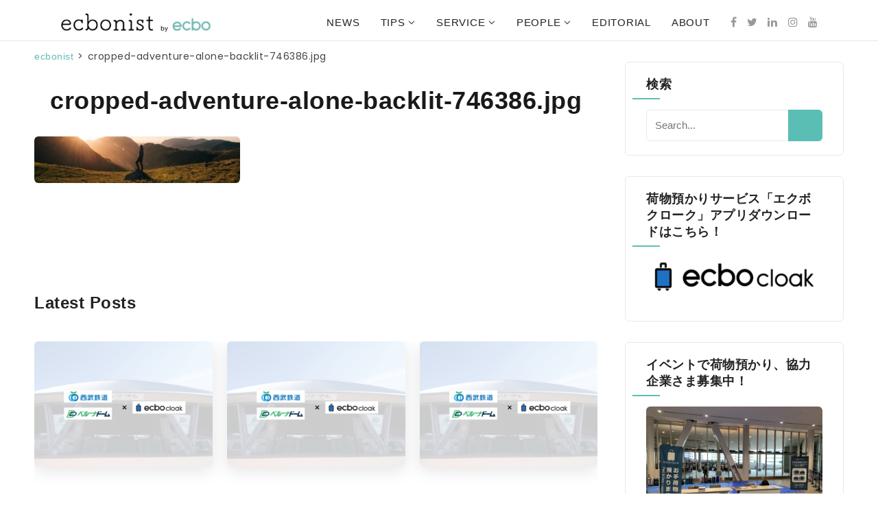

--- FILE ---
content_type: text/html; charset=UTF-8
request_url: https://ecbonist.ecbo.io/cropped-adventure-alone-backlit-746386-jpg/
body_size: 14602
content:
<!DOCTYPE html>
<html lang="ja" xmlns:fb="https://www.facebook.com/2008/fbml" xmlns:addthis="https://www.addthis.com/help/api-spec" 
	prefix="og: http://ogp.me/ns#" >
<head>
	<meta charset="UTF-8">
	<meta name="viewport" content="width=device-width, initial-scale=1.0, user-scalable=0, minimum-scale=1.0, maximum-scale=1.0"/>
	<link rel="profile" href="http://gmpg.org/xfn/11">
		<!-- JM Twitter Cards by Julien Maury 10.0.1 -->
<meta name="twitter:card" content="summary_large_image">
<meta name="twitter:creator" content="@ecbocloak">
<meta name="twitter:site" content="@ecbonist">
<meta name="twitter:title" content="cropped-adventure-alone-backlit-746386.jpg">
<meta name="twitter:image" content="https://ecbonist.ecbo.io/wp-content/uploads/2018/09/cropped-adventure-alone-backlit-746386.jpg">
<!-- /JM Twitter Cards by Julien Maury 10.0.1 -->
<title>cropped-adventure-alone-backlit-746386.jpg - ecbonist</title>
		<style type="text/css">			.fts-facebook-add-more-posts-notice {
				display: none !important;
			}

			.fts-jal-single-fb-post .fts-jal-fb-user-name {
				color:  !important;
			}

			
		</style>
		
<!-- Google Tag Manager for WordPress by gtm4wp.com -->
<script data-cfasync="false" data-pagespeed-no-defer type="text/javascript">//<![CDATA[
	var gtm4wp_datalayer_name = "dataLayer";
	var dataLayer = dataLayer || [];
//]]>
</script>
<!-- End Google Tag Manager for WordPress by gtm4wp.com --><link rel='dns-prefetch' href='//s7.addthis.com' />
<link rel='dns-prefetch' href='//fonts.googleapis.com' />
<link rel='dns-prefetch' href='//cdn.jsdelivr.net' />
<link rel='dns-prefetch' href='//s.w.org' />
<link rel="alternate" type="application/rss+xml" title="ecbonist &raquo; Feed" href="https://ecbonist.ecbo.io/feed/" />
<link rel="alternate" type="application/rss+xml" title="ecbonist &raquo; Comments Feed" href="https://ecbonist.ecbo.io/comments/feed/" />
<link rel="alternate" type="application/rss+xml" title="ecbonist &raquo; cropped-adventure-alone-backlit-746386.jpg Comments Feed" href="https://ecbonist.ecbo.io/feed/?attachment_id=149" />
		<script type="text/javascript">
			window._wpemojiSettings = {"baseUrl":"https:\/\/s.w.org\/images\/core\/emoji\/12.0.0-1\/72x72\/","ext":".png","svgUrl":"https:\/\/s.w.org\/images\/core\/emoji\/12.0.0-1\/svg\/","svgExt":".svg","source":{"concatemoji":"https:\/\/ecbonist.ecbo.io\/wp-includes\/js\/wp-emoji-release.min.js?ver=5.2.3"}};
			!function(a,b,c){function d(a,b){var c=String.fromCharCode;l.clearRect(0,0,k.width,k.height),l.fillText(c.apply(this,a),0,0);var d=k.toDataURL();l.clearRect(0,0,k.width,k.height),l.fillText(c.apply(this,b),0,0);var e=k.toDataURL();return d===e}function e(a){var b;if(!l||!l.fillText)return!1;switch(l.textBaseline="top",l.font="600 32px Arial",a){case"flag":return!(b=d([55356,56826,55356,56819],[55356,56826,8203,55356,56819]))&&(b=d([55356,57332,56128,56423,56128,56418,56128,56421,56128,56430,56128,56423,56128,56447],[55356,57332,8203,56128,56423,8203,56128,56418,8203,56128,56421,8203,56128,56430,8203,56128,56423,8203,56128,56447]),!b);case"emoji":return b=d([55357,56424,55356,57342,8205,55358,56605,8205,55357,56424,55356,57340],[55357,56424,55356,57342,8203,55358,56605,8203,55357,56424,55356,57340]),!b}return!1}function f(a){var c=b.createElement("script");c.src=a,c.defer=c.type="text/javascript",b.getElementsByTagName("head")[0].appendChild(c)}var g,h,i,j,k=b.createElement("canvas"),l=k.getContext&&k.getContext("2d");for(j=Array("flag","emoji"),c.supports={everything:!0,everythingExceptFlag:!0},i=0;i<j.length;i++)c.supports[j[i]]=e(j[i]),c.supports.everything=c.supports.everything&&c.supports[j[i]],"flag"!==j[i]&&(c.supports.everythingExceptFlag=c.supports.everythingExceptFlag&&c.supports[j[i]]);c.supports.everythingExceptFlag=c.supports.everythingExceptFlag&&!c.supports.flag,c.DOMReady=!1,c.readyCallback=function(){c.DOMReady=!0},c.supports.everything||(h=function(){c.readyCallback()},b.addEventListener?(b.addEventListener("DOMContentLoaded",h,!1),a.addEventListener("load",h,!1)):(a.attachEvent("onload",h),b.attachEvent("onreadystatechange",function(){"complete"===b.readyState&&c.readyCallback()})),g=c.source||{},g.concatemoji?f(g.concatemoji):g.wpemoji&&g.twemoji&&(f(g.twemoji),f(g.wpemoji)))}(window,document,window._wpemojiSettings);
		</script>
		<style type="text/css">
img.wp-smiley,
img.emoji {
	display: inline !important;
	border: none !important;
	box-shadow: none !important;
	height: 1em !important;
	width: 1em !important;
	margin: 0 .07em !important;
	vertical-align: -0.1em !important;
	background: none !important;
	padding: 0 !important;
}
</style>
	<link rel='stylesheet' id='neliofp_style_css-css'  href='https://ecbonist.ecbo.io/wp-content/plugins/nelio-featured-posts/assets/style.min.css?version=2.2.3&#038;ver=5.2.3' type='text/css' media='all' />
<link rel='stylesheet' id='stylish_popular_posts_style-css'  href='https://ecbonist.ecbo.io/wp-content/plugins/stylish-popular-posts/css/style.css?ver=5.2.3' type='text/css' media='all' />
<link rel='stylesheet' id='void-grid-main-css'  href='https://ecbonist.ecbo.io/wp-content/plugins/void-elementor-post-grid-addon-for-elementor-page-builder/assets/css/main.css?ver=1.0' type='text/css' media='all' />
<link rel='stylesheet' id='void-grid-bootstrap-css'  href='https://ecbonist.ecbo.io/wp-content/plugins/void-elementor-post-grid-addon-for-elementor-page-builder/assets/css/bootstrap.min.css?ver=3.3.7' type='text/css' media='all' />
<link rel='stylesheet' id='wp-block-library-css'  href='https://ecbonist.ecbo.io/wp-includes/css/dist/block-library/style.min.css?ver=5.2.3' type='text/css' media='all' />
<link rel='stylesheet' id='contact-form-7-css'  href='https://ecbonist.ecbo.io/wp-content/plugins/contact-form-7/includes/css/styles.css?ver=5.1.6' type='text/css' media='all' />
<link rel='stylesheet' id='wpfp-public-style-css'  href='https://ecbonist.ecbo.io/wp-content/plugins/featured-post-creative/assets/css/wpfp-public.css?ver=1.1.3' type='text/css' media='all' />
<link rel='stylesheet' id='fts-feeds-css'  href='https://ecbonist.ecbo.io/wp-content/plugins/feed-them-social/feeds/css/styles.css?ver=2.7.3.1' type='text/css' media='' />
<link rel='stylesheet' id='lwptoc-main-css'  href='https://ecbonist.ecbo.io/wp-content/plugins/luckywp-table-of-contents/front/assets/main.min.css?ver=1.9.4' type='text/css' media='all' />
<link rel='stylesheet' id='sow-image-default-d6014b76747a-css'  href='https://ecbonist.ecbo.io/wp-content/uploads/siteorigin-widgets/sow-image-default-d6014b76747a.css?ver=5.2.3' type='text/css' media='all' />
<link rel='stylesheet' id='tptn-style-left-thumbs-css'  href='https://ecbonist.ecbo.io/wp-content/plugins/top-10/css/default-style.css?ver=1.0' type='text/css' media='all' />
<style id='tptn-style-left-thumbs-inline-css' type='text/css'>

img.tptn_thumb {
  width: 250px !important;
  height: 250px !important;
}
                
</style>
<link rel='stylesheet' id='wp-show-posts-css'  href='https://ecbonist.ecbo.io/wp-content/plugins/wp-show-posts/css/wp-show-posts-min.css?ver=1.1.3' type='text/css' media='all' />
<link rel='stylesheet' id='wpt-twitter-feed-css'  href='https://ecbonist.ecbo.io/wp-content/plugins/wp-to-twitter/css/twitter-feed.css?ver=5.2.3' type='text/css' media='all' />
<link rel='stylesheet' id='wpforms-full-css'  href='https://ecbonist.ecbo.io/wp-content/plugins/wpforms-lite/assets/css/wpforms-full.css?ver=1.5.7' type='text/css' media='all' />
<link rel='stylesheet' id='arba-google-fonts-css'  href='https://fonts.googleapis.com/css?family=Poppins%3A400%2C400i%2C700%7CMerriweather%3A400&#038;subset=latin%2Clatin-ext' type='text/css' media='all' />
<link rel='stylesheet' id='font-awesome-css'  href='https://ecbonist.ecbo.io/wp-content/plugins/elementor/assets/lib/font-awesome/css/font-awesome.min.css?ver=4.7.0' type='text/css' media='all' />
<link rel='stylesheet' id='arba-style-css'  href='https://ecbonist.ecbo.io/wp-content/themes/arba/style.css?ver=5.2.3' type='text/css' media='all' />
<link rel='stylesheet' id='arpw-style-css'  href='https://ecbonist.ecbo.io/wp-content/plugins/advanced-random-posts-widget/assets/css/arpw-frontend.css?ver=5.2.3' type='text/css' media='all' />
<link rel='stylesheet' id='bfa-font-awesome-css'  href='//cdn.jsdelivr.net/fontawesome/4.7.0/css/font-awesome.min.css?ver=4.7.0' type='text/css' media='all' />
<link rel='stylesheet' id='addthis_all_pages-css'  href='https://ecbonist.ecbo.io/wp-content/plugins/addthis/frontend/build/addthis_wordpress_public.min.css?ver=5.2.3' type='text/css' media='all' />
<script type='text/javascript' src='https://ecbonist.ecbo.io/wp-includes/js/jquery/jquery.js?ver=1.12.4-wp'></script>
<script type='text/javascript' src='https://ecbonist.ecbo.io/wp-includes/js/jquery/jquery-migrate.min.js?ver=1.4.1'></script>
<script type='text/javascript' src='https://ecbonist.ecbo.io/wp-content/plugins/feed-them-social/feeds/js/powered-by.js?ver=2.7.3.1'></script>
<script type='text/javascript' src='https://ecbonist.ecbo.io/wp-content/plugins/feed-them-social/feeds/js/fts-global.js?ver=2.7.3.1'></script>
<script type='text/javascript' src='https://ecbonist.ecbo.io/wp-content/plugins/luckywp-table-of-contents/front/assets/main.min.js?ver=1.9.4'></script>
<script type='text/javascript' src='https://ecbonist.ecbo.io/wp-content/plugins/duracelltomi-google-tag-manager/js/gtm4wp-form-move-tracker.js?ver=1.10.1'></script>
<link rel="EditURI" type="application/rsd+xml" title="RSD" href="https://ecbonist.ecbo.io/xmlrpc.php?rsd" />
<link rel="wlwmanifest" type="application/wlwmanifest+xml" href="https://ecbonist.ecbo.io/wp-includes/wlwmanifest.xml" /> 
<meta name="generator" content="WordPress 5.2.3" />
<link rel='shortlink' href='https://ecbonist.ecbo.io/?p=149' />
<link rel="alternate" type="application/json+oembed" href="https://ecbonist.ecbo.io/wp-json/oembed/1.0/embed?url=https%3A%2F%2Fecbonist.ecbo.io%2Fcropped-adventure-alone-backlit-746386-jpg%2F" />
<link rel="alternate" type="text/xml+oembed" href="https://ecbonist.ecbo.io/wp-json/oembed/1.0/embed?url=https%3A%2F%2Fecbonist.ecbo.io%2Fcropped-adventure-alone-backlit-746386-jpg%2F&#038;format=xml" />
        <script type="text/javascript">
            (function () {
                window.lae_fs = {can_use_premium_code: true};
            })();
        </script>
        <style type='text/css'> .ae_data .elementor-editor-element-setting {
                        display:none !important;
                }
                </style>    <script type="text/javascript">
    (function(){
            var t = function(){
                window._pt_sp_2 = [];
                _pt_sp_2.push('setAccount,76e7a88c');
                var _protocol = (("https:" == document.location.protocol) ? " https://" : " http://");
                (function() {
                    var atag = document.createElement('script'); atag.type = 'text/javascript'; atag.async = true;
                    atag.src = _protocol + 'js.ptengine.com/pta.js';
                    var stag = document.createElement('script'); stag.type = 'text/javascript'; stag.async = true;
                    stag.src = _protocol + 'js.ptengine.com/pts.js';
                    var s = document.getElementsByTagName('script')[0]; 
                    s.parentNode.insertBefore(atag, s);s.parentNode.insertBefore(stag, s);
                })();
            }
            if(window.attachEvent){
                window.attachEvent("onload",t);
            }else if(window.addEventListener){
                window.addEventListener("load",t,false);
            }else{
                t();
            }
        })();
    </script>
<style type="text/css">0</style>
<!-- Google Tag Manager for WordPress by gtm4wp.com -->
<script data-cfasync="false" data-pagespeed-no-defer type="text/javascript">//<![CDATA[
	var dataLayer_content = {"pagePostType":"attachment","pagePostType2":"single-attachment","pagePostAuthor":"ecbonist"};
	dataLayer.push( dataLayer_content );//]]>
</script>
<script data-cfasync="false">//<![CDATA[
(function(w,d,s,l,i){w[l]=w[l]||[];w[l].push({'gtm.start':
new Date().getTime(),event:'gtm.js'});var f=d.getElementsByTagName(s)[0],
j=d.createElement(s),dl=l!='dataLayer'?'&l='+l:'';j.async=true;j.src=
'//www.googletagmanager.com/gtm.'+'js?id='+i+dl;f.parentNode.insertBefore(j,f);
})(window,document,'script','dataLayer','GTM-NXWMXL3');//]]>
</script>
<!-- End Google Tag Manager -->
<!-- End Google Tag Manager for WordPress by gtm4wp.com -->

<!-- Styles generated by Posts in Sidebar plugin -->
<style type="text/css">
#pis_posts_in_sidebar-3 .pis-title  { font-size: 10px !important; }
</style>
<!-- / Styles generated by Posts in Sidebar plugin -->

	<style type="text/css">
					 .hentry h1.entry-title:before,
			 .home-sticky-post h2.entry-title:before,
			 #sidebar .widget h4.widget-title::after,
			 .btn:hover{
			 	background:#5ebeb4;
			 }
			 a:hover, .hentry .read-more:hover, .home-sticky-post .entry-description a:hover,
			 .primary-nav ul li a:hover, .primary-nav ul li.menu-item-has-children ul li a:hover, .primary-nav ul li.page_item_has_children ul li a:hover{
			 	color:#5ebeb4;
			 }
			 blockquote  {
			 	 border-left: solid 3px #5ebeb4;
			 }
				
		


		
	</style>
<style id='arba-custom-css' class='siteorigin-custom-css' type='text/css'>
#main.main {
  padding-top: 0px;
  margin-top: 0px;
}

#sidebar-primary-container.sidebar-primary-container {
  padding-top: 0px;
}

.widget-title {
  font-size: 15px;
}

#site-header.site-header {
  text-transform: none;
  border-bottom-style: solid;
  border-bottom-width: 1px;
  border-bottom-color: #000;
}

a:link {
  text-transform: none;
  color: #5ebeb4;
}

.design-credit {
  margin-top: 15px;
  text-transform: none;
  background-color: #fff;
}

.comment-author .author-name a:hover {
  color: #5ebeb4;
}

.comment-author .author-name {
  color: #5ebeb4;
}

#submit.submit {
  background-color: #5ebeb4;
  opacity: 0.9;
}

#comment {
  background-color: #f2f2f2;
}

.entry-tags a:hover {
  color: #5ebeb4;
}

#site-footer.site-footer {
  padding-top: 0px;
  background-color: #fff;
}

.entry-categories a:hover {
  color: #5ebeb4;
}

#site-description.tagline {
  padding-left: 15px;
}

.site-title a:hover {
  color: #5ebeb4;
}

.widget a:hover {
  color: #5ebeb4;
}

.bread-current.bread-1 {
  text-transform: none;
  color: #000;
  opacity: 1;
}

.breadcrumbs a {
  color: #5ebeb4;
}

.breadcrumbs span {
  color: #373b41;
}

.post-1.post.type-post.status-publish.format-standard.has-post-thumbnail.hentry.category-1.entry {
  margin-top: 15px;
}

.excerpt-title a:hover {
  color: #5ebeb4;
}

.site-footer a:hover {
  color: #5ebeb4;
}

.breadcrumbs a:hover {
  color: #373B41;
}

#breadcrumbs.breadcrumb-trail.breadcrumbs {
  padding-top: 30px;
  margin-bottom: 15px;
}

.further-reading span {
  border-color: #5ebeb4;
}

.site-footer a:link {
  color: #000;
}

.comment-author .author-name a {
  color: #5ebeb4;
}

.logged-in-as {
  color: #373B41;
}

#overflow-container.overflow-container {
  background-color: #ffffff;
}

.bread-current.bread-40 {
  text-transform: none;
}

.menu-primary-items .current-menu-item > a {
  background-color: #5ebeb4;
}

element.style {
  background: #5ebeb4;
}

.menu-primary-items a:hover {
  background-color: #5ebeb4;
  opacity: 0.75;
}

.tag-cloud-link.tag-link-7.tag-link-position-1 {
  margin-right: 6px;
}

.tag-cloud-link.tag-link-9.tag-link-position-2 {
  margin-right: 6px;
}

.post-472.post.type-post.status-publish.format-standard.has-post-thumbnail.hentry.category-vision.excerpt {
  border-width: 0px;
}

.post-472.post.type-post.status-publish.format-standard.has-post-thumbnail.sticky.hentry.category-vision.excerpt {
  border-style: solid;
  border-width: 3px;
  border-color: #5ebeb4;
}

.search-form input[type="submit"] {
  opacity: 0.9;
}

.more-link:hover {
  opacity: 0.9;
}

.elementor-427 .elementor-element.elementor-element-81d213c a.elementor-button {
  opacity: 0.9;
}

.elementor-427 .elementor-element.elementor-element-281963b a.elementor-button {
  opacity: 0.9;
}

.elementor-427 .elementor-element.elementor-element-7efcf3e a.elementor-button {
  opacity: 0.9;
}

.elementor-427 .elementor-element.elementor-element-3f3e28d a.elementor-button {
  opacity: 0.9;
}

.elementor-427 .elementor-element.elementor-element-8035d99 a.elementor-button {
  opacity: 0.9;
}

.entry-categories a:link {
  opacity: 1;
}

.elementor-5426 .elementor-element.elementor-element-f64bee8 .obfx-grid .obfx-grid-container .obfx-grid-wrapper .obfx-service-box {
  box-shadow: 0px 3px 15px 0px rgba(0, 0, 0, 0.1);
}

.elementor-5426 .elementor-element.elementor-element-8ae3142 .obfx-grid .obfx-grid-container .obfx-grid-wrapper .obfx-service-box {
  box-shadow: 0px 3px 15px 0px rgba(0, 0, 0, 0.1);
}

.elementor-5426 .elementor-element.elementor-element-af3dccb .obfx-grid .obfx-grid-container .obfx-grid-wrapper .obfx-service-box {
  box-shadow: 0px 3px 15px 0px rgba(0, 0, 0, 0.1);
}

.elementor-5426 .elementor-element.elementor-element-f012183 .obfx-grid .obfx-grid-container .obfx-grid-wrapper .obfx-service-box {
  box-shadow: 0px 3px 15px 0px rgba(0, 0, 0, 0.1);
}

.elementor-5426 .elementor-element.elementor-element-c2cf05b .obfx-grid .obfx-grid-container .obfx-grid-wrapper .obfx-service-box {
  box-shadow: 0px 3px 15px 0px rgba(0, 0, 0, 0.1);
}

.elementor-5426 .elementor-element.elementor-element-9b689c7 .obfx-grid .obfx-grid-container .obfx-grid-wrapper .obfx-service-box {
  box-shadow: 0px 3px 15px 0px rgba(0, 0, 0, 0.1);
}

.elementor-5426 .elementor-element.elementor-element-d9e0505 .obfx-grid .obfx-grid-container .obfx-grid-wrapper .obfx-service-box {
  box-shadow: 0px 3px 15px 0px rgba(0, 0, 0, 0.1);
}

.elementor-6511 .elementor-element.elementor-element-5dd3e3b .elementor-image img {
  box-shadow: 0px 6px 24px 0px rgba(0, 0, 0, 0.1);
}

.elementor-6511 .elementor-element.elementor-element-2124753 .elementor-image img {
  box-shadow: 0px 6px 24px 0px rgba(0, 0, 0, 0.1);
}

.elementor-widget-image .elementor-image img {
  box-shadow: 0px 6px 24px 0px rgba(0, 0, 0, 0.1);
}

.elementor-element.elementor-element-c837de9.eael-infobox-content-align-center.eael-infobox-icon-bg-shape-none.eael-infobox-icon-hover-bg-shape-none.elementor-widget.elementor-widget-eael-info-box {
  box-shadow: 0px 6px 24px 0px rgba(0, 0, 0, 0.1);
}

.elementor-5873 .elementor-element.elementor-element-912a41c .elementor-image img {
  box-shadow: 0px 6px 24px 0px rgba(0, 0, 0, 0.1);
}

.elementor-5873 .elementor-element.elementor-element-57d2f0e .elementor-image img {
  box-shadow: 0px 6px 24px 0px rgba(0, 0, 0, 0.1);
}

.elementor-5873 .elementor-element.elementor-element-ffafb97 .elementor-image img {
  box-shadow: 0px 6px 24px 0px rgba(0, 0, 0, 0.1);
}

.elementor-5162 .elementor-element.elementor-element-57d2f0e .elementor-image img {
  box-shadow: 0px 6px 24px 0px rgba(0, 0, 0, 0.1);
}

.elementor-5162 .elementor-element.elementor-element-ffafb97 .elementor-image img {
  box-shadow: 0px 6px 24px 0px rgba(0, 0, 0, 0.1);
}

.elementor-5162 .elementor-element.elementor-element-912a41c .elementor-image img {
  box-shadow: 0px 6px 24px 0px rgba(0, 0, 0, 0.1);
}

.elementor-5162 .elementor-element.elementor-element-fad09b0 .elementor-image img {
  box-shadow: 0px 6px 24px 0px rgba(0, 0, 0, 0.1);
}

.elementor-5162 .elementor-element.elementor-element-bcdb210 .elementor-image img {
  box-shadow: 0px 6px 24px 0px rgba(0, 0, 0, 0.1);
}

.eael-entry-overlay > a {
  box-shadow: 0px 6px 24px 0px rgba(0, 0, 0, 0.1);
}

.eael-grid-post .eael-entry-wrapper {
  box-shadow: 0px 6px 24px 0px rgba(0, 0, 0, 0.1);
}

.elementor-6741 .elementor-element.elementor-element-bdc9891 .obfx-grid .obfx-grid-container .obfx-grid-wrapper .obfx-service-box {
  box-shadow: 0px 6px 24px 0px rgba(0, 0, 0, 0.1);
}

.elementor-6741 .elementor-element.elementor-element-f64bee8 .obfx-grid .obfx-grid-container .obfx-grid-wrapper .obfx-service-box {
  box-shadow: 0px 6px 24px 0px rgba(0, 0, 0, 0.1);
}

.elementor-6741 .elementor-element.elementor-element-8ae3142 .obfx-grid .obfx-grid-container .obfx-grid-wrapper .obfx-service-box {
  box-shadow: 0px 6px 24px 0px rgba(0, 0, 0, 0.1);
}

.elementor-6741 .elementor-element.elementor-element-af3dccb .obfx-grid .obfx-grid-container .obfx-grid-wrapper .obfx-service-box {
  box-shadow: 0px 6px 24px 0px rgba(0, 0, 0, 0.1);
}

.elementor-6741 .elementor-element.elementor-element-f012183 .obfx-grid .obfx-grid-container .obfx-grid-wrapper .obfx-service-box {
  box-shadow: 0px 6px 24px 0px rgba(0, 0, 0, 0.1);
}

.elementor-6741 .elementor-element.elementor-element-c2cf05b .obfx-grid .obfx-grid-container .obfx-grid-wrapper .obfx-service-box {
  box-shadow: 0px 6px 24px 0px rgba(0, 0, 0, 0.1);
}

.elementor-6741 .elementor-element.elementor-element-9b689c7 .obfx-grid .obfx-grid-container .obfx-grid-wrapper .obfx-service-box {
  box-shadow: 0px 6px 24px 0px rgba(0, 0, 0, 0.1);
}
</style>
<meta name="twitter:image" content="https://ecbonist.ecbo.io/wp-content/uploads/2018/09/cropped-adventure-alone-backlit-746386.jpg" /><meta name="twitter:card" content="summary" /><meta name="twitter:domain" content="ecbonist" /><meta name="twitter:title" content="cropped-adventure-alone-backlit-746386.jpg - ecbonist" /><meta property="og:image" content="https://ecbonist.ecbo.io/wp-content/uploads/2018/09/cropped-adventure-alone-backlit-746386.jpg" /><meta property="og:site_name" content="ecbonist" /><meta property="og:url" content="https://ecbonist.ecbo.io/cropped-adventure-alone-backlit-746386-jpg/" /><meta property="og:type" content="article" /><meta property="og:title" content="cropped-adventure-alone-backlit-746386.jpg - ecbonist" /><meta name="title" content="cropped-adventure-alone-backlit-746386.jpg - ecbonist" /><meta name="robots" content="index,follow" /><link rel="icon" href="https://ecbonist.ecbo.io/wp-content/uploads/2018/11/cropped-favicon-1.0-1-1-32x32.png" sizes="32x32" />
<link rel="icon" href="https://ecbonist.ecbo.io/wp-content/uploads/2018/11/cropped-favicon-1.0-1-1-192x192.png" sizes="192x192" />
<link rel="apple-touch-icon-precomposed" href="https://ecbonist.ecbo.io/wp-content/uploads/2018/11/cropped-favicon-1.0-1-1-180x180.png" />
<meta name="msapplication-TileImage" content="https://ecbonist.ecbo.io/wp-content/uploads/2018/11/cropped-favicon-1.0-1-1-270x270.png" />
		<style type="text/css" id="wp-custom-css">
			a, a:visited, a:hover, a:active {
			color: #5abeb4;
			font-family: "Noto Sans JP", sans-serif;
}

.excerpt.sticky, .sticky.entry {
    outline: 0pt;
}

#site-description.tagline {
			display: none;
}

.logo a img{
	height: 30px;
}

.site-header {
    background: white;
		height: 60px;
    padding: 1.25em 3.703% 0;
    position: relative;
			font-family: "Noto Sans JP", sans-serif;
			font-weight: 300;
}

span{
			font-weight: 300;
}

.header-icons{
		margin-top: 0px;
		padding-top: 0px;
}

.logo-wrapper{
	line-height: 0px;
}


.mobile-search__menu-slide{
	height: 45px;
	line-height: 0px
}

.site-header .social-media-icons li a:hover {
    color: #5ebeb4;
}

p{
			font-family: "Noto Sans JP", sans-serif;
			letter-spacing: .05em;
			font-size: 109%;
}

li{
			font-family: "Noto Sans JP", sans-serif;
			line-height: 2;
			letter-spacing: .05em;
			font-size: 109%;
}

.elementor-widget-heading.elementor-widget-heading .elementor-heading-title{
			font-family: "Noto Sans JP", sans-serif;
}

.elementor-heading-title{
			font-family: "Noto Sans JP", sans-serif;
}

.elementor-widget-heading.elementor-widget-heading .elementor-heading-title{
			line-height: 1.5;
}

h1{
			font-size: 24px;
}

.hentry h1.entry-title{
			color: #000000;
}

h1.page-title{
	padding-top: 30px;
	padding-bottom: 0px;
	font-family: "Noto Sans JP", sans-serif;
	font-size: 21px;
}

h2{
			font-size: 21px;
}

.excerpt-title a:link, .entry-title a:link, .excerpt-title a:visited, .entry-title a:visited {
			line-height: 	30px;
}

.elementor-23 .elementor-element.elementor-element-3d6013c.elementor-widget-heading .elementor-heading-title{
		font-family: "Noto Sans JP", sans-serif;
}

#overflow-container.overflow-container{
			font-family: "Noto Sans JP", sans-serif;
			font-size: 15px
}

#menu-primary-items .current-menu-item {
			background-color: #5abeb4;
			opacity: 0.75;
}

.site-main{
	margin: 0px;
}

.featured-image > img, .featured-image > a, .featured-image, #loop-container .ratio-2-1 .featured-image{
			border-width: 0;
			border-image-width: 0;
			line-height: 0;
			border-radius: 0px;
			border-top-left-radius: 6px;
			border-top-right-radius: 6px;
			font-family: "Noto Sans JP", sans-serif;
}

.elementor-widget-image .elementor-image img{
	border-radius: 6px;
}

.excerpt-content{
			margin-bottom: 0px;
}

.hentry h1.entry-title:before{
		display: none;
}

.excerpt-title, .entry-title{
			font-family: "Noto Sans JP", sans-serif;
			margin-top: 0px;
			padding-top: 0px;
}

.hentry .read-more{
	font-family: "Noto Sans JP", sans-serif;
}

.hentry .featured-image img {
    border-radius: 6px;
		box-shadow: 0px 6px 24px 0px rgba(0, 0, 0, 0.1);
}

.home-sticky-post .sticky-content a{
	line-height: 1.5em;
}

.home-sticky-post .sticky-content a.read-more{
	line-height: 24px;
}

.home-sticky-post h2.entry-title a{
		font-size: 27px;
}

.sticky-content{
		border-radius: 6px;
		padding: 80px 50px 50px 100px
}

.entry-title{
			font-size: 21px;
			color: #5abeb4;
			line-height: 1.5em;
			opacity: 0.9;
}

.excerpt-title a:link, .entry-title a:link, .excerpt-title a:visited, .entry-title a:visited{
			font-size: 21px;
}

.excerpt-title{
				line-height: 27px;
}

.excerpt.sticky, .sticky.entry{
			border-radius: 9px;
			border: solid 3px #5ebeb4;
}

.post-292.post.type-post.status-publish.format-standard.has-post-thumbnail.hentry.category-1.excerpt {
			border-radius: 6px;
}

.post-40.post.type-post.status-publish.format-standard.has-post-thumbnail.hentry.category-vision.tag-tag2.tag-event.tag-interview.excerpt {
			border-radius: 6px;
}

img, .fts-jal-fb-group-display img{
	border-radius: 6px;
}

img.attachment-large.size-large{
			border-radius: 6px;
}

.elementor img{
	border-radius: 6px 6px 0px 0px;
}

.further-reading a:hover{
			color: #5abeb4;
			opacity: 0.9;
}

.at-resp-share-element .at-share-btn .at-label{
			font-family: "Noto Sans JP", sans-serif;
			font-weight: 600;
				font-size: 1em;
}

.widget {
    background: white;
    font-size: 0.813em;
    line-height: 1.85;
    margin: 1.8450184502em 0;
    padding: 1.615em 8% 0.923em;
		border-radius: 6px;
		box-shadow: none;
}

.widget-title {
			margin-bottom: 15px;
			font-family: "Noto Sans JP", sans-serif;
			font-size: 18px;
			text-transform: none;
}

.widget:first-child, .overflow-container{
			text-transform: none;
}

.tptn_posts_daily .tptn_title, .tptn_posts .tptn_title{
		color: #373B41;
}

.tptn_posts_daily .tptn_title, .tptn_posts .tptn_title:hover{
		color: #5abeb4;
}

a.arpw-title{
	width: 190px;
	color: #373B41;
}

a.arpw-title:hover{
	width: 190px;
	color: #5abeb4;
}

.so-widget-sow-image-default-bd5cd9da0588 .sow-image-container .so-widget-image{
			border-radius: 3px;
}

.a.tag-cloud-link{
			margin-right: 15px;
}

.more-link, hover {
    text-decoration: none;
    display: inline-block;
    text-align: center;
    line-height: 2.25em;
    background: #fff;
			border-style: solid;
			border-width: 1.5px;
    border-color: #5abeb4;
			border-radius: 6px;
    padding: 0 16.5px;
    margin: 1.125em 0;
    -webkit-transition: background 0.2s ease;
    transition: background 0.2s ease;
    clear: both;
}

.more-link:link, .more-link:visited {
    color: #373B41;
}

.more-link:hover, .more-link:active {
    background: #5abeb4;
		opacity: 0.9;
		color: #ffffff;
}

.site-footer, .tagline {
    color: #373B41;
    padding-bottom: 0; 
    overflow: hidden;
    text-align: center;
			font-family: "Noto Sans JP", sans-serif;
}

.site-footer a:link, .site-footer a:hover{
			color: #5abeb4;
			opacity: 0.9;
}

.site-footer h1{
			font-family: "Noto Sans JP", sans-serif;
			font-weight: 400;
}

.footer-copyright{
	display: none;
}

.site-footer{
		background-color: #ffffff;
		padding-top: 0px;
}

#sidebar .widget, #sidebar .widget:last-child{
	margin-top: 30px;
	margin-bottom: 0px;
	border: 1px solid #e9e9e9
}

.widget:first-child, #sidebar .widget, #sidebar .widget:last-child{
			font-family: "Noto Sans JP", sans-serif;
}	

.switcher, a{
	border-radius: 6px;
	border: 0px solid #CCCCCC;
}

.site-footer a:link, .site-footer a:visited {
    color: #373B41;
			font-family: "Noto Sans JP", sans-serif;
}

.design-credit {
    color: #5abeb4;
			font-family: "Noto Sans JP", sans-serif;
}

.author-box, .single .has-meta .entry-meta, .comments__toggle{
	display: none;
}

.comments-number h2{
			font-family: "Noto Sans JP", sans-serif;
}

#comment{
			font-family: "Noto Sans JP", sans-serif;
	display: none;
}

#submit.submit{
			font-family: "Noto Sans JP", sans-serif;
}

#reply-title.comment-reply-title{
				display: none;
}

author .author-name a:link, .comment-author .author-name a:visited {
    color: #5abeb4;
}

.comment-author .author-name a:link, .comment-author .author-name a:visited {
    color: #5abeb4;
}

form.search-form button{
		background: #5abeb4;
   color: rgba(0, 0, 0, 0.4);
   margin: 0;
   -webkit-border-radius: 0;
   position: absolute;
   top: 0;
   right: 0;
   height: 46px;
   width: 30px;
   border-radius: 0px 6px 6px 0px;
}


form.search-form input {
    margin: 0;
    border: 1px solid #e9e9e9;
    border-radius: 6px;
				font-family: "Noto Sans JP", sans-serif;
	color: #373B41;
}

input[type="text"], input[type="email"], input[type="password"], input[type="number"], input[type="search"], input[type="tel"], input[type="url"], textarea {
			background: #f2f2f2;
			font-family: "Noto Sans JP", sans-serif;
}

.comment-content a:visited, a:hover, a:active {
   color: #5abeb4;
		opacity: 0.9;
}

.comment-content a:link, a:active {
    color: #5abeb4;
}

.comment-edit-link a:link, a:active {
    color: #5abeb4;
}

.comment-reply-link a:link, a:active {
    color: #5abeb4;
		opacity: 0.9;
}

.breadscrumbs {
			color: #373B41;
}

.breadcrumbs a:link, .breadcrumbs a:visited {
    color: #373B41;
}

#breadcrumbs.breadcrumb-trail.breadcrumbs{
	text-transform: none;
}

.breadcrumbs a:hover{
			color: #5abeb4;
}

#menu-primary-items .current-menu-item > a, #menu-primary-items .current_page_ancestor > a, #menu-primary-items .current_page_item > a, #menu-primary-items .current_page_ancestor > a, .menu-unset ul .current-menu-item > a, .menu-unset ul .current_page_ancestor > a, .menu-unset ul .current_page_item > a, .menu-unset ul .current_page_ancestor > a{
			background: #5ebeb4;
			opacity: 0.9;
}

.menu-primary-items .current-menu-item > a, .menu-primary-items .current_page_item > a, .menu-unset .current-menu-item > a, .menu-unset .current_page_item > a {
    color: #fff;
}

.menu-primary p {
			color: #373B41;
			font-size: 18px;
			line-height: 3.21;
}

.entry-recent-posts h3.block-title, .entry-navigation, h4{
		font-family: "Noto Sans JP", sans-serif;
	background-color: #ffffff
}

.elementor-widget-button a.elementor-button, .elementor-widget-button .elementor-button{
		box-shadow: 0px 3px 15px 0px rgba(0, 0, 0, 0.1);	
}

.elementor-5426 .elementor-element.elementor-element-bdc9891 .obfx-service-box{
	box-shadow: 0px 3px 15px 0px rgba(0, 0, 0, 0.1);
}		</style>
		<style id="tt-easy-google-font-styles" type="text/css">p { }
h1 { }
h2 { }
h3 { }
h4 { }
h5 { }
h6 { }
font-family { }
</style></head>
<body class="attachment attachment-template-default single single-attachment postid-149 attachmentid-149 attachment-jpeg wp-custom-logo arba elementor-default">
	<div id="container" class="container">
		<header id="header" class="header">
			<div class="site-header">
				<div class="logo-wrapper">
					<div class="site-wrap">
						<div class="site-row">
							<div class="logo">
																    								        <p>
											<a rel="home" href="https://ecbonist.ecbo.io/">
								                <img class="desktop" src="https://ecbonist.ecbo.io/wp-content/uploads/2024/06/cropped-5d4463a685181a9f53a174eaab937171.png" alt="">
								            </a>
								        </p>
															</div><!-- .logo -->
							<div class="header-icons">
								<ul>
            <li><a target="_blank" href="https://www.facebook.com/ecbocloak/"><i class="fa fa-facebook"></i></a></li>
    
            <li><a target="_blank" href="https://twitter.com/ecbocloak/"><i class="fa fa-twitter"></i></a></li>
    
    
            <li><a target="_blank" href="https://www.linkedin.com/company/ecbo/"><i class="fa fa-linkedin"></i></a></li>
    
            <li><a target="_blank" href="https://www.instagram.com/ecbocloak/"><i class="fa fa-instagram"></i></a></li>
    
    
            <li><a target="_blank" href="https://www.youtube.com/channel/UCUTh2d0BlStbzEIaA4iZ6Qg"><i class="fa fa-youtube"></i></a></li>
    
    </ul>							</div><!-- .header-icons -->
							<nav class="primary-nav" itemscope itemtype="http://schema.org/SiteNavigationElement">
								<div class="menu-header-container"><ul><li id="menu-item-36" class="menu-item menu-item-type-taxonomy menu-item-object-category menu-item-36"><a href="https://ecbonist.ecbo.io/category/news/"><span>NEWS</span></a></li>
<li id="menu-item-515" class="menu-item menu-item-type-taxonomy menu-item-object-category menu-item-has-children menu-item-515"><a href="https://ecbonist.ecbo.io/category/tips/"><span>TIPS</span></a>
<ul class="sub-menu">
	<li id="menu-item-1163" class="menu-item menu-item-type-taxonomy menu-item-object-category menu-item-has-children menu-item-1163"><a href="https://ecbonist.ecbo.io/category/tips/user-tips/"><span>USER</span></a>
	<ul class="sub-menu">
		<li id="menu-item-6647" class="menu-item menu-item-type-post_type menu-item-object-post menu-item-6647"><a href="https://ecbonist.ecbo.io/ecbo_cloak_shops_all/"><span>エリア特集</span></a></li>
		<li id="menu-item-9017" class="menu-item menu-item-type-post_type menu-item-object-post menu-item-9017"><a href="https://ecbonist.ecbo.io/ecbo_cloak_ev_venues/"><span>イベント/ライブ特集</span></a></li>
	</ul>
</li>
	<li id="menu-item-1165" class="menu-item menu-item-type-taxonomy menu-item-object-category menu-item-1165"><a href="https://ecbonist.ecbo.io/category/tips/owner-tips/"><span>OWNER</span></a></li>
</ul>
</li>
<li id="menu-item-34" class="menu-item menu-item-type-taxonomy menu-item-object-category menu-item-has-children menu-item-34"><a href="https://ecbonist.ecbo.io/category/service/"><span>SERVICE</span></a>
<ul class="sub-menu">
	<li id="menu-item-1175" class="menu-item menu-item-type-taxonomy menu-item-object-category menu-item-1175"><a href="https://ecbonist.ecbo.io/category/service/user/"><span>USER</span></a></li>
	<li id="menu-item-1164" class="menu-item menu-item-type-taxonomy menu-item-object-category menu-item-1164"><a href="https://ecbonist.ecbo.io/category/service/owner/"><span>OWNER</span></a></li>
</ul>
</li>
<li id="menu-item-3105" class="menu-item menu-item-type-taxonomy menu-item-object-category menu-item-has-children menu-item-3105"><a href="https://ecbonist.ecbo.io/category/people/"><span>PEOPLE</span></a>
<ul class="sub-menu">
	<li id="menu-item-3106" class="menu-item menu-item-type-taxonomy menu-item-object-category menu-item-3106"><a href="https://ecbonist.ecbo.io/category/people/people-ecboteam/"><span>ECBO TEAM</span></a></li>
	<li id="menu-item-9251" class="menu-item menu-item-type-taxonomy menu-item-object-category menu-item-9251"><a href="https://ecbonist.ecbo.io/category/people/people-user/"><span>USER</span></a></li>
</ul>
</li>
<li id="menu-item-12609" class="menu-item menu-item-type-taxonomy menu-item-object-category menu-item-12609"><a href="https://ecbonist.ecbo.io/category/editorial/"><span>EDITORIAL</span></a></li>
<li id="menu-item-33" class="menu-item menu-item-type-post_type menu-item-object-page menu-item-33"><a href="https://ecbonist.ecbo.io/about_ecbonist/"><span>ABOUT</span></a></li>
</ul></div>							</nav><!-- .primary-nav -->
							<div class="mobile-search__menu-slide">
								<a href="javascript:;" id="mobile-search__button" class="mobile-search__button">
									<i class="fa fa-search"></i>
								</a><!-- .mobile-search__button -->

								<a href="javascript:;" id="menu-slide__button" class="menu-slide__button">
									<i class="fa fa-bars"></i>
								</a><!-- .menu-slide__button -->
							</div><!-- .mobile-icons -->
						</div><!-- .site-row -->
					</div><!-- .site-wrap -->
				</div><!-- .logo-wrapper -->
				<aside id="search-overlay" class="search-overlay">
					<div class="site-wrap">
						<div class="site-row relative">
							
<form class="search-form" method="get" action="https://ecbonist.ecbo.io/">
	<input type="hidden" id="post_type" name="post_type" value="post" />
	<input type="text" id="search" name="s" placeholder="Search..."/>

	<button type="submit" id="button"><span class="icon-search"></span></button>
</form><!-- .search-form -->
							<a href="javascript:;" id="search-overlay__close" class="search-overlay__close">
								<span>&#10005;</span>
							</a>
						</div><!-- .site-row -->
					</div><!-- .site-wrap -->
				</aside><!-- #search-overlay -->
			</div><!-- .site-header -->
		</header><!-- #header -->
<main id="main" class="main">
	<div class="site-wrap">
		<div class="site-row">
			<div class="site-main">
								<div class="content__sidebar clearfix">
					<div id="content" class="content">
													<div class="content__container clearfix">
								
<article class="post-149 attachment type-attachment status-inherit hentry" itemscope itemtype="http://schema.org/BlogPosting">
	<meta itemscope itemprop="mainEntityOfPage"  content="https://ecbonist.ecbo.io/cropped-adventure-alone-backlit-746386-jpg/"/>
<meta itemprop="datePublished" content="2018-09-12T16:19:49+09:00"/>
<meta itemprop="dateModified" content="2018-09-12T16:19:49+09:00"/>
<div class="hide" itemprop=author itemscope itemtype="https://schema.org/Person">
	<meta itemprop=name content="ecbonist">
</div>

<div class="hide" itemprop="publisher" itemscope itemtype="https://schema.org/Organization">
	<meta itemprop="name" content="ecbonist">
	<meta itemprop="url" content="https://ecbonist.ecbo.io/">

		  	<div class="hide" itemprop="logo" itemscope itemtype="https://schema.org/ImageObject">
	      	<meta itemprop="url" content="https://ecbonist.ecbo.io/wp-content/uploads/2018/11/favicon-1.0-.png">
	    </div>
	</div>

<div class="hide" itemprop="image" itemscope itemtype="https://schema.org/ImageObject">
	<img src="" alt="cropped-adventure-alone-backlit-746386.jpg" />
	<meta itemprop="url" content="">
	<meta itemprop="width" content="2200">
	<meta itemprop="height" content="500">
</div>
		
		<div class="c-breadcrumbs">
   <!-- Breadcrumb NavXT 7.2.0 -->
<span property="itemListElement" typeof="ListItem"><a property="item" typeof="WebPage" title="Go to ecbonist." href="https://ecbonist.ecbo.io" class="home" ><span property="name">ecbonist</span></a><meta property="position" content="1"></span> &gt; <span property="itemListElement" typeof="ListItem"><span property="name" class="post post-attachment current-item">cropped-adventure-alone-backlit-746386.jpg</span><meta property="url" content="https://ecbonist.ecbo.io/cropped-adventure-alone-backlit-746386-jpg/"><meta property="position" content="2"></span>   </div>


<header class="entry-header">
		<h1 class="entry-title" itemprop="headline">cropped-adventure-alone-backlit-746386.jpg</h1>		<p class="entry-category">
			<span></span>
		</p><!-- .entry-category -->
	</header><!-- .entry-header -->

	
	<div class="entry-blocks clearfix has-meta">
			<p class="entry-meta">
		<span class="author-image"><a rel="author" href="https://ecbonist.ecbo.io/author/ecbonist/"><img alt='' src='https://secure.gravatar.com/avatar/866051bddb948746e267c3c24f9f5204?s=60&#038;d=mm&#038;r=g' srcset='https://secure.gravatar.com/avatar/866051bddb948746e267c3c24f9f5204?s=120&#038;d=mm&#038;r=g 2x' class='avatar avatar-60 photo' height='60' width='60' /></a></span>
		<span class="entry-author vcard author">
			<a rel="author" href="https://ecbonist.ecbo.io/author/ecbonist/">
				<span class="fn">ecbonist</span>
			</a>
		</span>
		<span class="entry-time"><time class="entry-date published" datetime="2018-09-12T16:19:49+09:00">2018年9月12日</time></span>
	</p>
		<div class="entry-content" itemprop="articleBody">
			<div class="at-above-post addthis_tool" data-url="https://ecbonist.ecbo.io/cropped-adventure-alone-backlit-746386-jpg/"></div><script>if (typeof window.atnt !== 'undefined') { window.atnt(); }</script><script>if (typeof window.atnt !== 'undefined') { window.atnt(); }</script><p class="attachment"><a href='https://ecbonist.ecbo.io/wp-content/uploads/2018/09/cropped-adventure-alone-backlit-746386.jpg'><img width="300" height="68" src="https://ecbonist.ecbo.io/wp-content/uploads/2018/09/cropped-adventure-alone-backlit-746386-300x68.jpg" class="attachment-medium size-medium" alt="" srcset="https://ecbonist.ecbo.io/wp-content/uploads/2018/09/cropped-adventure-alone-backlit-746386-300x68.jpg 300w, https://ecbonist.ecbo.io/wp-content/uploads/2018/09/cropped-adventure-alone-backlit-746386-768x175.jpg 768w, https://ecbonist.ecbo.io/wp-content/uploads/2018/09/cropped-adventure-alone-backlit-746386-1024x233.jpg 1024w" sizes="(max-width: 300px) 100vw, 300px" /></a></p>
<!-- AddThis Advanced Settings above via filter on the_content --><!-- AddThis Advanced Settings below via filter on the_content --><script>if (typeof window.atnt !== 'undefined') { window.atnt(); }</script><!-- AddThis Advanced Settings generic via filter on the_content --><!-- AddThis Share Buttons above via filter on the_content --><!-- AddThis Share Buttons below via filter on the_content --><div class="at-below-post addthis_tool" data-url="https://ecbonist.ecbo.io/cropped-adventure-alone-backlit-746386-jpg/"></div><script>if (typeof window.atnt !== 'undefined') { window.atnt(); }</script><!-- AddThis Share Buttons generic via filter on the_content -->					</div><!-- .entry-content -->

	</div><!-- .entry-blocks -->

			
				<div class="entry-navigation clearfix">
		
			</div><!-- .entry-navigation -->

			
<div id="comments" class="entry-comments comments-area">
	<button id="comments__toggle" class="comments__toggle">
					Leave a Comment			</button>

	<div class="comments__container">
		
			<div id="respond" class="comment-respond">
		<h3 id="reply-title" class="comment-reply-title">Leave a Reply <small><a rel="nofollow" id="cancel-comment-reply-link" href="/cropped-adventure-alone-backlit-746386-jpg/#respond" style="display:none;">Cancel reply</a></small></h3>			<form action="https://ecbonist.ecbo.io/wp-comments-post.php" method="post" id="commentform" class="comment-form" novalidate>
				<p class="comment-notes"><span id="email-notes">Your email address will not be published.</span> Required fields are marked <span class="required">*</span></p><p class="comment-form-comment"><label for="comment">Comment</label> <textarea id="comment" name="comment" cols="45" rows="8" maxlength="65525" required="required"></textarea></p><p class="comment-form-author"><label for="author">Name <span class="required">*</span></label> <input id="author" name="author" type="text" value="" size="30" maxlength="245" required='required' /></p>
<p class="comment-form-email"><label for="email">Email <span class="required">*</span></label> <input id="email" name="email" type="email" value="" size="30" maxlength="100" aria-describedby="email-notes" required='required' /></p>
<p class="comment-form-url"><label for="url">Website</label> <input id="url" name="url" type="url" value="" size="30" maxlength="200" /></p>
<p class="form-submit"><input name="submit" type="submit" id="submit" class="submit" value="Post Comment" /> <input type='hidden' name='comment_post_ID' value='149' id='comment_post_ID' />
<input type='hidden' name='comment_parent' id='comment_parent' value='0' />
</p><p style="display: none;"><input type="hidden" id="akismet_comment_nonce" name="akismet_comment_nonce" value="4ba5a5044c" /></p><p style="display: none;"><input type="hidden" id="ak_js" name="ak_js" value="231"/></p>			</form>
			</div><!-- #respond -->
		</div><!-- .comments__container -->
</div><!-- #comments -->


				<div class="entry-recent-posts">
		<h3 class="block-title clearfix">
			Latest Posts	</h3>

		<div class="recent-posts clearfix">
						    			   					    		 
<article id="post-18565" class="post-18565 post type-post status-publish format-standard has-post-thumbnail hentry category-news tag-event tag-news">
			<div class="featured-image">
			<a href="https://ecbonist.ecbo.io/111525/">
				<img width="340" height="240" src="https://ecbonist.ecbo.io/wp-content/uploads/2023/02/19c606e12d8f81a8b0a336018d9595e0-340x240.png" class="attachment-arba-archive-post size-arba-archive-post wp-post-image" alt="【11/15-11/16】ベルーナドーム開催のライブに合わせて、ecbo cloakが荷物預かりを実施！" />			</a>
		</div><!-- .featured-image -->
	
	<div class="entry-content">
		<header class="entry-header">
			<h2 class="entry-title" itemprop="name"><a href="https://ecbonist.ecbo.io/111525/" rel="bookmark" itemprop="url">【11/15-11/16】ベルーナドーム開催のライブに合わせて、ecbo cloakが荷物預かりを実施！</a></h2>		</header><!-- .entry-header -->
	</div><!-- .entry-content -->
</article><!-- #post -->								    		 
<article id="post-18564" class="post-18564 post type-post status-publish format-standard has-post-thumbnail hentry category-news tag-event tag-news">
			<div class="featured-image">
			<a href="https://ecbonist.ecbo.io/110825/">
				<img width="340" height="240" src="https://ecbonist.ecbo.io/wp-content/uploads/2023/02/19c606e12d8f81a8b0a336018d9595e0-340x240.png" class="attachment-arba-archive-post size-arba-archive-post wp-post-image" alt="【11/8】ベルーナドーム開催のライブに合わせて、ecbo cloakが荷物預かりを実施！" />			</a>
		</div><!-- .featured-image -->
	
	<div class="entry-content">
		<header class="entry-header">
			<h2 class="entry-title" itemprop="name"><a href="https://ecbonist.ecbo.io/110825/" rel="bookmark" itemprop="url">【11/8】ベルーナドーム開催のライブに合わせて、ecbo cloakが荷物預かりを実施！</a></h2>		</header><!-- .entry-header -->
	</div><!-- .entry-content -->
</article><!-- #post -->								    		 
<article id="post-18557" class="post-18557 post type-post status-publish format-standard has-post-thumbnail hentry category-news tag-event tag-news">
			<div class="featured-image">
			<a href="https://ecbonist.ecbo.io/09141525-2/">
				<img width="340" height="240" src="https://ecbonist.ecbo.io/wp-content/uploads/2023/02/19c606e12d8f81a8b0a336018d9595e0-340x240.png" class="attachment-arba-archive-post size-arba-archive-post wp-post-image" alt="【9/14-9/15】ベルーナドーム開催のライブに合わせて、ecbo cloakが荷物預かりを実施！" />			</a>
		</div><!-- .featured-image -->
	
	<div class="entry-content">
		<header class="entry-header">
			<h2 class="entry-title" itemprop="name"><a href="https://ecbonist.ecbo.io/09141525-2/" rel="bookmark" itemprop="url">【9/14-9/15】ベルーナドーム開催のライブに合わせて、ecbo cloakが荷物預かりを実施！</a></h2>		</header><!-- .entry-header -->
	</div><!-- .entry-content -->
</article><!-- #post -->														</div><!-- .front-posts -->
	</div><!-- .entry-recent-posts -->
</article><!-- #post -->							</div><!-- .content__container clearfix -->
											</div><!-- #content -->

					<aside id="sidebar" class="sidebar widget-area" role="complementary">
					<div id="is_widget-3" class="widget widget_is_widget"><h4 class="widget-title">検索</h4>
<form class="search-form" method="get" action="https://ecbonist.ecbo.io/">
	<input type="hidden" id="post_type" name="post_type" value="post" />
	<input type="text" id="search" name="s" placeholder="Search..."/>

	<button type="submit" id="button"><span class="icon-search"></span></button>
<input type="hidden" name="id" value="6658" /></form><!-- .search-form -->
</div><div id="text-5" class="widget widget_text"><h4 class="widget-title">荷物預かりサービス「エクボクローク」アプリダウンロードはこちら！</h4>			<div class="textwidget"><p><img class="alignnone wp-image-17285 size-medium" src="https://ecbonist.ecbo.io/wp-content/uploads/2024/02/Group-288-300x62.png" alt="" width="300" height="62" /></p>
</div>
		</div><div id="sow-image-11" class="widget widget_sow-image"><div class="so-widget-sow-image so-widget-sow-image-default-d6014b76747a">
	<h4 class="widget-title">イベントで荷物預かり、協力企業さま募集中！</h4>
<div class="sow-image-container">
<a href="https://ecbonist.ecbo.io/ecbo_cloak_luggage_storage_booth_ev/" target="_blank" rel="noopener noreferrer" >	<img src="https://ecbonist.ecbo.io/wp-content/uploads/2019/09/ecbocloak_booth.jpg" width="1280" height="960" srcset="https://ecbonist.ecbo.io/wp-content/uploads/2019/09/ecbocloak_booth.jpg 1280w, https://ecbonist.ecbo.io/wp-content/uploads/2019/09/ecbocloak_booth-300x225.jpg 300w, https://ecbonist.ecbo.io/wp-content/uploads/2019/09/ecbocloak_booth-768x576.jpg 768w, https://ecbonist.ecbo.io/wp-content/uploads/2019/09/ecbocloak_booth-1024x768.jpg 1024w, https://ecbonist.ecbo.io/wp-content/uploads/2019/09/ecbocloak_booth-350x263.jpg 350w" sizes="(max-width: 1280px) 100vw, 1280px" title="イベントで荷物預かり、協力企業さま募集中！" alt="さいたまスーパーアリーナ TOIRO2F (Bゲート付近) のスペースを活用した荷物預かりブース" 		class="so-widget-image"/>
</a></div>

</div></div><div id="arpw-widget-3" class="widget arpw-widget-random"><h4 class="widget-title">人気の記事</h4><div class="arpw-random-post "><ul class="arpw-ul"><li class="arpw-li arpw-clearfix"><a href="https://ecbonist.ecbo.io/luggage-storage-and-coin-lockers-around-yizhong-street-2/"  rel="bookmark"><img width="50" height="50" src="https://ecbonist.ecbo.io/wp-content/uploads/2024/03/dfd83e3b71de8837e1635b5eb5b52680-50x50.jpg" class="arpw-thumbnail alignleft wp-post-image" alt="8個一中街周邊的寄物處和寄物櫃" srcset="https://ecbonist.ecbo.io/wp-content/uploads/2024/03/dfd83e3b71de8837e1635b5eb5b52680-50x50.jpg 50w, https://ecbonist.ecbo.io/wp-content/uploads/2024/03/dfd83e3b71de8837e1635b5eb5b52680-150x150.jpg 150w, https://ecbonist.ecbo.io/wp-content/uploads/2024/03/dfd83e3b71de8837e1635b5eb5b52680-250x250.jpg 250w" sizes="(max-width: 50px) 100vw, 50px" /></a><a class="arpw-title" href="https://ecbonist.ecbo.io/luggage-storage-and-coin-lockers-around-yizhong-street-2/" rel="bookmark">8個一中街周邊的寄物處和寄物櫃</a></li><li class="arpw-li arpw-clearfix"><a href="https://ecbonist.ecbo.io/2019_sept_news_ecbo_pickup/"  rel="bookmark"><img width="50" height="50" src="https://ecbonist.ecbo.io/wp-content/uploads/2019/09/ecbo-pickup_2_3-50x50.png" class="arpw-thumbnail alignleft wp-post-image" alt="ecbo、宅配物受け取りサービス「ecbo pickup」の構想を発表！カフェや美容室など50業種以上のお店でかんたん受け取り" srcset="https://ecbonist.ecbo.io/wp-content/uploads/2019/09/ecbo-pickup_2_3-50x50.png 50w, https://ecbonist.ecbo.io/wp-content/uploads/2019/09/ecbo-pickup_2_3-150x150.png 150w, https://ecbonist.ecbo.io/wp-content/uploads/2019/09/ecbo-pickup_2_3-250x250.png 250w" sizes="(max-width: 50px) 100vw, 50px" /></a><a class="arpw-title" href="https://ecbonist.ecbo.io/2019_sept_news_ecbo_pickup/" rel="bookmark">ecbo、宅配物受け取りサービス「ecbo pickup」の構想を発表！カフェや美容室など50業種以上のお店でかんたん受け取り</a></li><li class="arpw-li arpw-clearfix"><a href="https://ecbonist.ecbo.io/ecbo_cloak_shops_artmuseum_tokyo/"  rel="bookmark"><img width="50" height="50" src="https://ecbonist.ecbo.io/wp-content/uploads/2019/09/201887562_large.v1567990958-50x50.jpg" class="arpw-thumbnail alignleft wp-post-image" alt="【東京】荷物を預けて“芸術の秋”を楽しもう。都内の人気美術館周辺のecbo cloak特集！" srcset="https://ecbonist.ecbo.io/wp-content/uploads/2019/09/201887562_large.v1567990958-50x50.jpg 50w, https://ecbonist.ecbo.io/wp-content/uploads/2019/09/201887562_large.v1567990958-150x150.jpg 150w, https://ecbonist.ecbo.io/wp-content/uploads/2019/09/201887562_large.v1567990958-250x250.jpg 250w" sizes="(max-width: 50px) 100vw, 50px" /></a><a class="arpw-title" href="https://ecbonist.ecbo.io/ecbo_cloak_shops_artmuseum_tokyo/" rel="bookmark">【東京】荷物を預けて“芸術の秋”を楽しもう。都内の人気美術館周辺のecbo cloak特集！</a></li><li class="arpw-li arpw-clearfix"><a href="https://ecbonist.ecbo.io/luggage-storage-and-coin-lockers-around-taipei-main-station/"  rel="bookmark"><img width="50" height="50" src="https://ecbonist.ecbo.io/wp-content/uploads/2021/11/063a28bd7435205b1238fcb31567208d-50x50.png" class="arpw-thumbnail alignleft wp-post-image" alt="6 Luggage Storage and Coin Lockers around Taipei Main Station" srcset="https://ecbonist.ecbo.io/wp-content/uploads/2021/11/063a28bd7435205b1238fcb31567208d-50x50.png 50w, https://ecbonist.ecbo.io/wp-content/uploads/2021/11/063a28bd7435205b1238fcb31567208d-150x150.png 150w, https://ecbonist.ecbo.io/wp-content/uploads/2021/11/063a28bd7435205b1238fcb31567208d-250x250.png 250w" sizes="(max-width: 50px) 100vw, 50px" /></a><a class="arpw-title" href="https://ecbonist.ecbo.io/luggage-storage-and-coin-lockers-around-taipei-main-station/" rel="bookmark">6 Luggage Storage and Coin Lockers around Taipei Main Station</a></li><li class="arpw-li arpw-clearfix"><a href="https://ecbonist.ecbo.io/062930belluna/"  rel="bookmark"><img width="50" height="50" src="https://ecbonist.ecbo.io/wp-content/uploads/2023/02/19c606e12d8f81a8b0a336018d9595e0-50x50.png" class="arpw-thumbnail alignleft wp-post-image" alt="【6/29-6/30】ベルーナドーム開催の大型海外音楽祭に合わせて、ecbo cloakが荷物預かりを実施！" srcset="https://ecbonist.ecbo.io/wp-content/uploads/2023/02/19c606e12d8f81a8b0a336018d9595e0-50x50.png 50w, https://ecbonist.ecbo.io/wp-content/uploads/2023/02/19c606e12d8f81a8b0a336018d9595e0-150x150.png 150w, https://ecbonist.ecbo.io/wp-content/uploads/2023/02/19c606e12d8f81a8b0a336018d9595e0-250x250.png 250w" sizes="(max-width: 50px) 100vw, 50px" /></a><a class="arpw-title" href="https://ecbonist.ecbo.io/062930belluna/" rel="bookmark">【6/29-6/30】ベルーナドーム開催の大型海外音楽祭に合わせて、ecbo cloakが荷物預かりを実施！</a></li></ul></div><!-- Generated by https://wordpress.org/plugins/advanced-random-posts-widget/ --></div>		
</aside><!-- #sidebar -->				</div><!-- .content__sidebar -->
			</div><!-- .site-main -->
		</div><!-- .site-row -->
	</div><!-- .site-wrap -->
</main><!-- #main## -->

		<footer id="footer" class="footer">
			<div class="site-footer">
				<div class="site-wrap">
					<div class="site-row">
						<div class="footer-widgets clearfix">
							<div class="footer-widgets">
								<div class="widget-area one-third">
							      							      <div id="media_image-6" class="widget widget_media_image"><img width="300" height="47" src="https://ecbonist.ecbo.io/wp-content/uploads/2024/06/5d4463a685181a9f53a174eaab937171-300x47.png" class="image wp-image-17986  attachment-medium size-medium" alt="" style="max-width: 100%; height: auto;" srcset="https://ecbonist.ecbo.io/wp-content/uploads/2024/06/5d4463a685181a9f53a174eaab937171-300x47.png 300w, https://ecbonist.ecbo.io/wp-content/uploads/2024/06/5d4463a685181a9f53a174eaab937171-768x121.png 768w, https://ecbonist.ecbo.io/wp-content/uploads/2024/06/5d4463a685181a9f53a174eaab937171-1024x162.png 1024w, https://ecbonist.ecbo.io/wp-content/uploads/2024/06/5d4463a685181a9f53a174eaab937171-350x55.png 350w, https://ecbonist.ecbo.io/wp-content/uploads/2024/06/5d4463a685181a9f53a174eaab937171.png 1280w" sizes="(max-width: 300px) 100vw, 300px" /></div>							      							    </div>
							    <!-- .widget-area -->

							    <div class="widget-area one-third">
							      							      <div id="sow-editor-11" class="widget widget_sow-editor"><div class="so-widget-sow-editor so-widget-sow-editor-base"><h4 class="widget-title">Powered by ecbo Inc.</h4>
<div class="siteorigin-widget-tinymce textwidget">
	<p><a title="" href="https://ecbo.io/" target="_blank" rel="noopener"><i class="fa fa-building-o fa- " ></i> 運営会社</a><br />
<a title="" href="https://cloak.ecbo.io/ja?utm_source=ecbonist&amp;utm_medium=referral&amp;t=4Q9VX39v8vUdXA" target="_blank" rel="noopener"><i class="fa fa-suitcase fa- " ></i> 運営サービス「ecbo cloak」</a><br />
<a title="" href="https://ecbo.io/contact/" target="_blank" rel="noopener"><i class="fa fa-envelope-o fa- " ></i> お問い合わせ</a><br />
<a title="" href="https://www.wantedly.com/companies/ecbo/projects" target="_blank" rel="noopener"><i class="fa fa-smile-o fa- " ></i> 採用情報</a></p>
</div>
</div></div>							      							    </div>
							    <!-- .widget-area -->

							    <div class="widget-area one-third last">
							      							      <div id="sow-editor-14" class="widget widget_sow-editor"><div class="so-widget-sow-editor so-widget-sow-editor-base">
<div class="siteorigin-widget-tinymce textwidget">
	<p>&nbsp;</p>
<p>&nbsp;</p>
<p>©2019 ecbo Inc, all rights reserved.<br />
Made with ♡ in Japan.</p>
</div>
</div></div>							      							    </div>
							    <!-- .widget-area -->
							</div>
						</div><!-- .footer-widgets -->
					</div><!-- .site-row -->
				</div><!-- .site-wrap -->
			</div><!-- .site-footer -->
		</footer><!-- #footer -->
		<div class="footer-copyright">
			<div class="site-wrap">
				<div class="site-row">
					Arba WordPress Theme by <a href="https://xstreamthemes.com/">XstreamThemes</a>.				</div><!-- .site-row -->
			</div><!-- .site-wrap -->
		</div><!--.copyright -->
	</div><!-- #container -->

<!-- Google Tag Manager (noscript) -->
<noscript><iframe src="https://www.googletagmanager.com/ns.html?id=GTM-NXWMXL3"
height="0" width="0" style="display:none;visibility:hidden"></iframe></noscript>
<!-- End Google Tag Manager (noscript) --><script data-cfasync="false" type="text/javascript">if (window.addthis_product === undefined) { window.addthis_product = "wpp"; } if (window.wp_product_version === undefined) { window.wp_product_version = "wpp-6.2.6"; } if (window.addthis_share === undefined) { window.addthis_share = {"passthrough":{"twitter":{"via":"ecbocloak"}}}; } if (window.addthis_config === undefined) { window.addthis_config = {"data_track_clickback":true,"data_ga_property":"UA-77771448-4","data_ga_social":true,"ui_language":"ja","ui_atversion":"300","ui_508_compliant":true}; } if (window.addthis_plugin_info === undefined) { window.addthis_plugin_info = {"info_status":"enabled","cms_name":"WordPress","plugin_name":"Share Buttons by AddThis","plugin_version":"6.2.6","plugin_mode":"AddThis","anonymous_profile_id":"wp-57ae5cefffde8d24aa92e0e5b69b3652","page_info":{"template":"posts","post_type":"attachment"},"sharing_enabled_on_post_via_metabox":false}; } 
                    (function() {
                      var new_tools_timeout = false;

                      var refresh_tools = function() {
                        new_tools_timeout = false;
                        addthis.layers.refresh();
                      };

                      var first_load_check = function () {
                        if (typeof window.addthis !== 'undefined') {
                          window.clearInterval(first_load_interval_id);
                          if (typeof window.addthis_layers !== 'undefined' && Object.getOwnPropertyNames(window.addthis_layers).length > 0) {
                            window.addthis.layers(window.addthis_layers);
                          }
                          if (Array.isArray(window.addthis_layers_tools)) {
                            for (i = 0; i < window.addthis_layers_tools.length; i++) {
                              window.addthis.layers(window.addthis_layers_tools[i]);
                            }
                          }

                          window.atnt = function() {
                            if (new_tools_timeout !== false) {
                              window.clearTimeout(new_tools_timeout);
                            }
                            new_tools_timeout = window.setTimeout(refresh_tools, 15);
                          };
                        }
                      };

                      var first_load_interval_id = window.setInterval(first_load_check, 1000);
                    }());
                </script><link rel='stylesheet' id='ivory-search-styles-css'  href='https://ecbonist.ecbo.io/wp-content/plugins/add-search-to-menu/public/css/ivory-search.css?ver=4.3.1' type='text/css' media='all' />
<script type='text/javascript' src='https://ecbonist.ecbo.io/wp-content/plugins/void-elementor-post-grid-addon-for-elementor-page-builder/assets/js/jquery.matchHeight-min.js?ver=3.3.7'></script>
<script type='text/javascript' src='https://ecbonist.ecbo.io/wp-content/plugins/void-elementor-post-grid-addon-for-elementor-page-builder/assets/js/custom.js?ver=1.0'></script>
<script type='text/javascript' src='https://ecbonist.ecbo.io/wp-content/plugins/add-search-to-menu/public/js/ivory-search.js?ver=4.3.1'></script>
<script type='text/javascript'>
/* <![CDATA[ */
var wpcf7 = {"apiSettings":{"root":"https:\/\/ecbonist.ecbo.io\/wp-json\/contact-form-7\/v1","namespace":"contact-form-7\/v1"}};
/* ]]> */
</script>
<script type='text/javascript' src='https://ecbonist.ecbo.io/wp-content/plugins/contact-form-7/includes/js/scripts.js?ver=5.1.6'></script>
<script type='text/javascript'>
/* <![CDATA[ */
var ajax_tptn_tracker = {"ajax_url":"https:\/\/ecbonist.ecbo.io\/","top_ten_id":"149","top_ten_blog_id":"1","activate_counter":"11","top_ten_debug":"0","tptn_rnd":"1088432685"};
/* ]]> */
</script>
<script type='text/javascript' src='https://ecbonist.ecbo.io/wp-content/plugins/top-10/includes/js/top-10-tracker.min.js?ver=1.0'></script>
<script type='text/javascript' src='https://ecbonist.ecbo.io/wp-content/themes/arba/js/custom.js?ver=1.0.0'></script>
<script type='text/javascript' src='https://ecbonist.ecbo.io/wp-includes/js/comment-reply.min.js?ver=5.2.3'></script>
<script type='text/javascript' src='https://s7.addthis.com/js/300/addthis_widget.js?ver=5.2.3#pubid=ra-5c0ddf93e416b8a8'></script>
<script type='text/javascript' src='https://ecbonist.ecbo.io/wp-includes/js/wp-embed.min.js?ver=5.2.3'></script>
<script async="async" type='text/javascript' src='https://ecbonist.ecbo.io/wp-content/plugins/akismet/_inc/form.js?ver=4.1.2'></script>
</body>

</html>

--- FILE ---
content_type: text/css
request_url: https://ecbonist.ecbo.io/wp-content/plugins/feed-them-social/feeds/css/styles.css?ver=2.7.3.1
body_size: 20253
content:
/* If you think we have to many !important rules you have to consider that we are fighting with the themes CSS which in most cases overrides a plugins CSS. So if you see an !important rule and are having trouble overriding it make sure and target the body, html or a wrapper ID before the CSS class you are trying to override. */.entriestitle.fts-youtube-popup,.fts-yt-first-video{word-break:break-word}.fts-twitter-div a,.tweeter-info:hover a{-webkit-transition:all .3s ease-in-out;text-decoration:none!important}.tweeter-info,.tweeter-info:hover a{-moz-transition:all .3s ease-in-out;-o-transition:all .3s ease-in-out}.fts-jal-fb-group-display,.fts-twitter-div{clear:both}@font-face{font-family:FontAwesomeSlick;src:url(../css/font/fontawesome-webfont.eot?v=3.2.1);src:url(../css/font/fontawesome-webfont.eot?#iefix&v=3.2.1) format("embedded-opentype"),url(../css/font/fontawesome-webfont.woff?v=3.2.1) format("woff"),url(../css/font/fontawesome-webfont.ttf?v=3.2.1) format("truetype"),url(../css/font/fontawesome-webfont.svg#fontawesomeregular?v=3.2.1) format("svg")}pre{white-space:pre-wrap;white-space:-moz-pre-wrap;white-space:-pre-wrap;white-space:-o-pre-wrap;word-wrap:break-word}.fts-twitter-text{padding:4px 0 0;display:block;line-height:19px}.fts-video-show-hide-btns-wrap a:focus,.fts-video-show-hide-btns-wrap a:link,.fts-video-show-hide-btns-wrap a:visited{outline:0!important;border:none!important}.fts-view-on-twitter-link:before{font-family:FontAwesomeSlick;content:"\f14c ";display:inline-block;margin-right:6px}.fts-video-show-hide-btns-wrap a:before{font-family:FontAwesomeSlick;content:'\f16a';display:inline-block;margin-right:5px}img.fts-twitter-description-image{margin:10px 0 0!important}.fts-twitter-favorites:before,.fts-twitter-retweet:before{margin-right:5px;font-family:FontAwesomeSlick;position:relative}.fts-twitter-retweet:before{content:'\f079'!important;font-size:17px!important;top:1px}.fts-twitter-favorites:before{content:'\f004 '!important;font-size:13px!important;top:0}.fts-twitter-reply:before{font-family:FontAwesomeSlick;content:'\f112'!important;position:relative;top:2px;font-size:14px}.fts-twitter-caption,blockquote.twitter-video{display:none}.fts-twitter-div *{-webkit-box-sizing:content-box;-moz-box-sizing:content-box;box-sizing:content-box}.fts-fb-slideshow,.fts-fb-slideshow *,.fts-slicker-facebook-photos *,.fts-yt-videolist *,.popup-video-gallery-fb .fts-fb-photo-post-wrap{-webkit-box-sizing:border-box;-moz-box-sizing:border-box}.fts-twitter-div{position:relative;padding:0}.tweeter-info:hover a{transition:all .3s ease-in-out}.widget .fts-twitter-div .fts-uppercase{width:auto}.fts-twitter-div p{margin:0 0 5px!important;line-height:20px!important;padding:0}.widget .fts-twitter-div p{margin:0 0 8px!important;padding:0!important;line-height:19px!important;font-size:12px!important}.fts-twitter-div img{margin:0 10px}.fts-twitter-div .fts-uppercase{margin:0 5px 0 0;font-size:13px;font-weight:700;text-align:left;display:inline-block}.widget .twitter-image{margin-right:10px!important}.widget .fts-twitter-div .fts-uppercase,.widget .tweeter-info .fts-right,.widget .tweeter-info .fts-twitter-full-width{text-align:left;font-size:11px;line-height:14px;font-weight:400!important}.fts-right .fts-uppercase,.fts-twitter-full-width .fts-uppercase{display:inline-block}.tweeter-info .fts-right{float:none!important;padding:0 7px 0 71px;line-height:15px!important}.tweeter-info .fts-twitter-full-width{padding:10px 10px 0}.fts-twitter-fade{display:none;width:321px;height:80px;position:absolute;top:137px;left:1px}.fts-twitter-image,.widget .fts-twitter-image{margin:0;float:left}.tweeter-info{padding:11px;background:#eee;box-shadow:0 1px 2px #555;clear:both;min-height:51px;line-height:13px;-webkit-transition:background 2s;-webkit-transition:all .3s ease-in-out;transition:all .3s ease-in-out}.fts-twitter-div a,.tweeter-info:hover{-moz-transition:all .3s ease-in-out;-o-transition:all .3s ease-in-out}.widget .tweeter-info{min-height:42px}.tweeter-info:hover{background:#FFF;box-shadow:0 1px 2px #222;-webkit-transition:background 2s;-webkit-transition:all .3s ease-in-out;transition:all .3s ease-in-out}.tweeter-info img{border-radius:0;box-shadow:none!important}.fts-twitter-link{position:absolute;top:217px;left:0;font-size:22px;text-transform:uppercase;width:291px;height:36px;padding:15px 0 0 38px;border-top:1px solid #c1c2c3;color:#000}.fts-video-loading-notice{color:#000}a.fts-powered-by-text{padding-top:8px!important;width:100%;text-align:center!important;display:block}.fts-twitter-div a{transition:all .3s ease-in-out;color:#0084b4}.fts-twitter-div a:hover{color:#444;-webkit-transition:all .3s ease-in-out;-moz-transition:all .3s ease-in-out;-o-transition:all .3s ease-in-out;transition:all .3s ease-in-out;text-decoration:none!important}.tweeter-info .time{font-size:12px}.fts-tweeter-wrap .tweeter-info{padding:14px 0 8px;background:0 0;box-shadow:0 0 0 #555;border-bottom:1px solid #eee;word-wrap:break-word;clear:both;font-size:14px;line-height:13px;-webkit-transition:background 0;-webkit-transition:all 0s ease-in-out;-moz-transition:all 0s ease-in-out;-o-transition:all 0s ease-in-out;transition:all 0s ease-in-out}.fts-tweeter-wrap .fts-video-wrapper{margin:15px 0 0}.fts-video-wrapper-padding{display:none}.fts-tweeter-wrap .tweeter-info:hover{background:0 0!important;box-shadow:0 0 0 #222!important}.fts-tweeter-wrap .tweeter-info img{max-width:100%;box-shadow:none!important;border-radius:0}.fts-twitter-favorites,.fts-twitter-reply,.fts-twitter-retweet{font-size:13px!important}.fts-twitter-reply-wrap a{display:inline-block!important;opacity:1;padding-right:0;-webkit-transition:background 1s;-webkit-transition:all 1s ease-in-out;-moz-transition:all 1s ease-in-out;-o-transition:all 1s ease-in-out;transition:all 1s ease-in-out}.fts-twitter-reply-wrap{font-size:16px;margin-right:0;margin-top:10px;font-style:normal!important}.fts-tweeter-wrap:hover a{opacity:1}@media (max-width:767px){.fts-tweeter-wrap a{opacity:1!important}}.fts-video-show-hide-btns-wrap{margin:7px 0 0!important}.fts-video-show-hide-btns-wrap a{font-size:13px!important}.fts-twitter-load-video-wrapper,a.fts-twitter-load-video-wrapper{margin:0!important;padding:0!important}.fts-show-media-text,a.fts-close-media{display:none}.fts-twitter-div iframe,.fts-video-wrapper iframe{margin:0!important}.twitter-social-btn-bottom{margin:15px 0}.fts-jal-fb-see-more .icon-thumbs-up:before{content:"\f164"!important;font-size:14px}.fts-jal-fb-see-more .icon-comments:before{content:"\f086"!important;top:0;position:relative;font-size:14px}.fts-jal-fb-see-more .icon-file:before{content:"\f064"!important;top:2px!important;position:relative;font-size:14px}.fts-events-list-wrap .icon-map-marker [class^=icon-thumbs-up],.fts-jal-fb-see-more [class*=" icon--thumbs-up"],.fts-jal-fb-see-more [class*=" icon--file"],.fts-jal-fb-see-more [class^=icon-comments],.fts-jal-fb-see-more [class^=icon-file],.fts-jal-fb-see-more [class^=icon-thumbs-up]{display:inline-block!important;font-style:normal!important}.fts-events-list-wrap [class^=icon-]:before,.fts-jal-fb-see-more [class^=icon-]:before,.fts-jal-single-fb-post [class^=icon-]:before{font-family:FontAwesomeSlick!important;-webkit-font-smoothing:antialiased;margin:0 0 0 7px!important}.fts-jal-fb-see-more [class^=icon-]:before [class^=icon-],.fts-jal-single-fb-post{float:none!important;margin:0!important;display:block;padding:0!important;text-align:right!important;width:auto!important;height:auto!important;line-height:normal!important;vertical-align:baseline!important;background:0 0!important;font-style:normal!important}.fts-jal-fb-group-display img{border-radius:0!important;box-shadow:0 0 0 transparent!important;display:block;max-width: 100%;}.fts-jal-fb-group-header-desc{width:100%;margin:7px 0 15px!important;line-height:20px}.fts-jal-fb-header{clear:both}.no-more-posts-fts-fb{cursor:auto}.fts-jal-single-fb-post .slicker-facebook-album-photoshadow{display:none}.fts-jal-fb-header a:hover,.fts-jal-single-fb-post a:hover{font-style:normal;text-decoration:none!important;-webkit-transition:all .3s ease-in-out;-moz-transition:all .3s ease-in-out;-o-transition:all .3s ease-in-out;transition:all .3s ease-in-out;color:#313131}.fts-jal-fb-user-thumb a{display:block}.fts-fb-get-directions{text-align:left!important;margin:0}.fts-jal-fb-header a,.fts-jal-single-fb-post a{-webkit-transition:all .3s ease-in-out;-moz-transition:all .3s ease-in-out;-o-transition:all .3s ease-in-out;transition:all .3s ease-in-out;text-decoration:none!important;word-break:break-word;border:none!important}.fts-jal-fb-header h1{font-size:1.9em;margin:0!important;line-height:normal!important;padding:0!important}.widget .fts-jal-fb-header h1{font-size:1.8em;line-height:22px}.fts-jal-single-fb-post{width:100%;padding:15px 0 7px!important;margin-bottom:0;border-bottom:1px solid rgba(184,184,184,.3);position:relative;line-height:17px;text-align:left}.fts-slicker-facebook-posts .fts-jal-single-fb-post{width:auto;padding:10px 10px 8px!important;border-bottom:1px solid rgba(184,184,184,.3);line-height:17px}.widget .fts-jal-single-fb-post{width:100%;padding:17px 0 10px!important}.fts-facebook-popup .fts-jal-fb-user-thumb{width:50px;height:50px;float:left;margin:0 0 0 20px!important}.fts-jal-fb-user-thumb,.fts-mashup-icon{height:50px;margin-right:11px;float:left}.fts-jal-fb-user-thumb{width:50px;margin-bottom:5px}.fts-mashup-icon{width:20px;margin-bottom:5px}.widget .fts-jal-fb-right-wrap{padding-left:0}.widget .fts-jal-fb-top-wrap{padding-bottom:5px;padding-left:0;margin-bottom:5px;min-height:50px}.fts-jal-fb-message{padding-top:10px;line-height:21px;word-wrap:break-word}.fts-jal-fb-link-wrap p,.fts-jal-fb-message p{padding:0!important;margin:0 0 10px!important}.fts-jal-fb-link-wrap p{line-height:19px!important}.fts-jal-fb-link-wrap{margin-top:0;border-radius:0;-webkit-transition:background 2s;-webkit-transition:all .3s ease-in-out;-moz-transition:all .3s ease-in-out;-o-transition:all .3s ease-in-out;transition:all .3s ease-in-out}.jal-fb-description{word-wrap:break-word!important}.fts-jal-fb-picture{float:left;display:block;margin:10px 10px 4px 0}.fts-jal-fb-link-wrap img{margin:0}.fts-jal-fb-vid-picture{position:relative;float:left;height:auto!important;margin:10px 0 0;line-height:normal!important;cursor:pointer}.fts-jal-fb-description-wrap{float:left;padding:15px 12px 0 17px!important;color:#757575;font-size:13px!important;font-weight:400;text-align:left}.popup-gallery-fb .fts-jal-fb-description-wrap,.popup-video-gallery-fb .fts-jal-fb-description-wrap{padding:15px 0 0!important}.fts-jal-single-fb-post .fts-jal-fb-vid-wrap .fts-jal-fb-description-wrap{padding:15px 15px 0!important}.widget .fts-jal-fb-description-wrap{float:left;overflow:hidden;max-width:90%;line-height:19px!important;color:#999;font-size:12px!important;font-weight:400}.entry-content .fts-jal-fb-picture img,.fts-yt-videolist li img,.widget .fts-jal-fb-picture img,.widget a.fts-pin-board-wrap img,a.fts-pin-board-wrap img{max-width:100%}.fts-jal-fb-description{padding:5px 0 10px;line-height:17px!important;font-size:13px;color:#919191;word-wrap:break-word}.fts-jal-fb-description p{font-size:13px!important}.fts-jal-fb-top-wrap{margin-bottom:10px;text-align:left}.fts-jal-fb-user-name{font-weight:700;color:#888;display:block;padding-top:6px;padding-right:5px;font-size:16px;line-height:18px}.fts-slicker-facebook-albums .fts-jal-fb-user-name a{color:#FFF}.fts-jal-fb-post-time{color:#999;padding-top:4px;font-size:12px;line-height:10px;display:block}.fts-jal-fb-name{font-weight:700;color:#C00;padding-bottom:5px;font-size:15px;display:inline-block;line-height:18px}.fts-events-list-wrap .fts-jal-fb-name{font-weight:400;color:#c52214;padding-bottom:5px;font-size:15px;display:block;line-height:21px}.fts-jal-fb-vid-play-btn{background:url(../images/video-play-btn.png) no-repeat;bottom:7px;height:26px;left:9px;position:absolute;width:35px}.fts-jal-fb-picture img,.fts-vid-div{width:100%}.fts-vid-div .fts-jal-fb-vid-play-btn,.fts-vid-div img{display:none}.fts-vid-div iframe{position:absolute;z-index:500}.fts-jal-fb-see-more .icon-file{font-size:10px}.fts-jal-fb-see-more{float:right;margin:10px 0 0;font-size:12px;width:100%;text-align:right;font-style:normal!important}.fts-fb-event-photo{float:left}.fts-fb-large-photo{margin-right:0!important;font-weight:inherit}.fts-slicker-facebook-photos .fts-fb-photo-post-wrap:hover .fts-likes-shares-etc-wrap,.fts-slicker-facebook-photos .slicker-facebook-album-photoshadow:hover .fts-jal-fb-see-more{display:block}.fts-slicker-facebook-photos .fts-fb-photo-post-wrap:hover .fts-jal-fb-top-wrap,.fts-slicker-facebook-photos .fts-fb-video-post-wrap .slicker-facebook-album-photoshadow:hover .fts-jal-fb-top-wrap{opacity:1}.fts-slicker-facebook-albums .fts-jal-fb-description-wrap,.fts-slicker-facebook-photos .fts-jal-fb-description,.fts-slicker-facebook-photos .fts-jal-fb-see-more:hover,.fts-slicker-facebook-photos .fts-jal-fb-user-name a:hover{color:#FFF}.fts-slicker-facebook-photos .fts-jal-fb-description-wrap{font-weight:inherit!important}.fts-slicker-facebook-photos *{-ms-box-sizing:border-box;box-sizing:border-box}.instagram-placeholder *,.slicker-instagram-placeholder *{-webkit-box-sizing:content-box;-moz-box-sizing:content-box;box-sizing:content-box}.fts-jal-fb-vid-wrap .slicker-facebook-album-photoshadow{position:absolute;top:0;right:0;height:auto;z-index:600;cursor:pointer;width:auto;opacity:1!important;background-color:rgba(0,0,0,.6)!important;display:none}.fts-jal-fb-vid-wrap .slicker-facebook-album-photoshadow:before{content:'info';color:#FFF;padding:5px 10px 7px;text-align:right;float:right;font-size:12px;display:none}.fts-fb-load-more,.fts-fb-spinner,.fts-instagram{text-align:center}.slicker-facebook-album-photoshadow{position:absolute;top:0;right:0;height:100%;width:100%;z-index:100}.fts-slicker-facebook-photos .fts-fb-photo-post-wrap .slicker-facebook-album-photoshadow:hover{background-color:rgba(0,0,0,.9);-webkit-transition:background-color .01s ease-out;-moz-transition:background-color .01s ease-out;-o-transition:background-color .01s ease-out;transition:background-color .01s ease-out;z-index:100;opacity:.8;top:0;right:0;height:100%;width:100%}.fts-slicker-facebook-photos .fts-fb-photo-post-wrap:hover .slicker-facebook-album-photoshadow{background-color:rgba(0,0,0,.9);-webkit-transition:background-color .01s ease-out;-moz-transition:background-color .01s ease-out;-o-transition:background-color .01s ease-out;transition:background-color .01s ease-out;z-index:100;opacity:.8;top:0;display:block;right:0;height:100%;width:100%}.fts-slicker-facebook-photos .fts-jal-fb-right-wrap{padding:0!important}.fts-slicker-facebook-photos .fts-jal-fb-user-thumb{display:none}.fts-slicker-facebook-photos .fts-jal-fb-top-wrap{color:#FFF!important;padding:12px 15px 0!important;z-index:600;position:absolute;width:100%;opacity:0;-webkit-transition:all .15s ease-out .1s;-moz-transition:all .15s ease-out .1s;-o-transition:all .15s ease-out .1s}.fts-slicker-facebook-photos .fts-jal-fb-message{padding:15px 0 0;color:#FFF!important;position:relative;font-size:14px;z-index:100}.fts-slicker-facebook-photos .fts-jal-fb-post-time{color:#ddd;margin-top:0}.fts-slicker-facebook-albums .fts-jal-fb-description-wrap a:hover,.fts-slicker-facebook-albums .jal-fb-description a:hover,.fts-slicker-facebook-photos .jal-fb-description a:hover{color:#ccc}.fts-slicker-facebook-photos .fts-jal-fb-link-wrap,.fts-slicker-facebook-photos .fts-jal-fb-vid-wrap{line-height:12px!important}.fts-slicker-facebook-photos .fts-jal-fb-vid-wrap iframe{height:305px;width:305px}.fts-slicker-facebook-albums .fts-jal-fb-description-wrap{word-wrap:break-word;width:100%}.fts-slicker-facebook-albums .fts-jal-fb-description-wrap a{float:left;width:100%;line-height:19px;padding:0!important}.fts-slicker-facebook-albums .jal-fb-description a,.fts-slicker-facebook-photos .jal-fb-description a{float:none!important}.fts-slicker-facebook-photos .fts-jal-single-fb-post{position:relative;float:none;z-index:0;overflow:hidden;border:none!important;padding:0!important;font-family:proxima-nova,'Helvetica Neue',Arial,Helvetica,sans-serif!important;background:#000;vertical-align:top!important;display:inline-block!important}.fts-fb-get-directions:before,.slicker-instagram-image-likes:before,.slicker-instagram-placeholder .fts-instagram-icon:before{font-family:FontAwesomeSlick;-webkit-font-smoothing:antialiased}.fts-slicker-facebook-photos .fts-jal-fb-link-wrap,.fts-slicker-facebook-photos .fts-jal-fb-vid-wrap{border:none!important;margin:0!important;width:100%;height:100%}.fts-album-photos-wrap img{vertical-align:middle!important;display:inline-block!important}.fts-slicker-facebook-photos.fts-slicker-facebook-albums .fts-jal-single-fb-post{height:auto}.fts-slicker-facebook-photos{margin:auto;text-align:center}.fts-slicker-facebook-photos .fts-jal-fb-picture{display:block;margin:0;padding:0;float:none;width:auto;left:0;right:0;top:0;position:absolute;background-size:cover;background-position:center center;background-repeat:no-repeat}div.fts-fb-location{letter-spacing:1px}@media only screen and (-webkit-min-device-pixel-ratio:2),only screen and (min--moz-device-pixel-ratio:2),only screen and (-o-min-device-pixel-ratio:21),only screen and (min-device-pixel-ratio:2){.fts-jal-fb-vid-wrap iframe{height:130px}}.fts-fb-spinner>div{width:10px;height:10px;background-color:#999;border-radius:100%;display:inline-block;-webkit-animation:fts-fb-bouncedelay 1.4s infinite ease-in-out;animation:fts-fb-bouncedelay 1.4s infinite ease-in-out;-webkit-animation-fill-mode:both;animation-fill-mode:both}.fb-social-btn-below-description,.fb-social-btn-bottom,.fb-social-btn-top{width:100%;overflow:hidden}.fts-fb-spinner .bounce1{-webkit-animation-delay:-.32s;animation-delay:-.32s}.fts-fb-spinner .bounce2{-webkit-animation-delay:-.16s;animation-delay:-.16s}@-webkit-keyframes fts-fb-bouncedelay{0%,100%,80%{-webkit-transform:scale(0)}40%{-webkit-transform:scale(1)}}@keyframes fts-fb-bouncedelay{0%,100%,80%{transform:scale(0);-webkit-transform:scale(0)}40%{transform:scale(1);-webkit-transform:scale(1)}}.fts-fluid-videoWrapper-html5 video{object-fit:inherit;margin-bottom:0!important}.fts-fb-album-view-link a{color:#FFF}.fts-fb-album-view-link a:hover{color:#eee}.fts-instagram-fade .fts-fb-caption{display:block}.fts-view-album-photos-large:before,.fts-view-fb-videos-large:before,.fts-view-on-facebook-link:before,.view-on-facebook-albums-link:before{font-family:FontAwesomeSlick;content:"\f14c ";display:inline-block;margin-right:6px;-webkit-font-smoothing:antialiased}.fts-fb-get-directions:before{content:"\f041 ";display:inline-block;margin:0 5px 0 2px}.instagram-placeholder,.slicker-instagram-placeholder{font-family:proxima-nova,'Helvetica Neue',Arial,Helvetica,sans-serif!important}.fts-instagram-fade .fts-instagram-caption-content,.fts-instagram-fade .fts-jal-fb-description{color:#fff;padding:0;margin:0}.fts-instagram-fade .fts-fb-album-view-link{display:none}#facebook-sidebar .fts-fb-load-more-wrapper{max-width:100%!important;margin-top:-1px!important;z-index:9999;position:relative}.fb-social-btn-bottom{margin-top:15px!important}.fb-social-btn-top{display:block;margin-bottom:12px!important}.fb-social-btn-below-description{margin-top:5px!important;margin-bottom:5px!important}@media only screen and (max-width:640px){.fb-like.fb_iframe_widget,.fb-like.fb_iframe_widget>span,.fb-like.fb_iframe_widget>span>iframe{width:100%!important;position:relative!important}}.fts-events-list-wrap .fts-jal-fb-picture{float:left;display:block;margin:0}.fts-events-list-wrap a.fts-jal-fb-name{font-size:17px}.fts-events-list-wrap .fts-fb-event-time{font-size:15px}.fts-events-list-wrap .fts-fb-location{font-size:15px;display:block;margin:10px 0 5px}.fts-events-list-wrap .fts-fb-location-title{font-size:15px;display:block;padding:0;font-weight:700;font-style:normal;margin:12px 0 0}.fts-events-list-wrap .fts-jal-fb-message{clear:both;font-size:15px}.fts-fb-get-directions{font-size:15px;padding:0 0 20px;color:#4595f0}.fts-fb-load-more{border-radius:1px;padding:0;line-height:37px!important;width:100%;min-height:37px!important;font-size:13px!important;background:rgba(240,240,240,.45);cursor:pointer;color:#111;-webkit-transition:all .3s ease-in-out;-moz-transition:all .3s ease-in-out;-o-transition:all .3s ease-in-out;transition:all .3s ease-in-out}.fts-fb-load-more:hover{background:rgba(240,240,240,.85)}.instagram-image,.widget .instagram-image{background-color:#000;z-index:1;display:block}.flip360-fts-load-more{-moz-animation:spinY .5s linear;-ms-animation:spinY .5s linear;-o-animation:spinY .5s linear;animation:spinY .5s linear;-webkit-animation-name:spinY;-webkit-animation-duration:.5s;-webkit-animation-timing-function:linear;-webkit-animation-fill-mode:both;-webkit-transform-style:preserve-3d;-moz-transform-style:preserve-3d;-ms-transform-style:preserve-3d;transform-style:preserve-3d;-moz-animation-fill-mode:both;-ms-animation-fill-mode:both;-o-animation-fill-mode:both;animation-fill-mode:both;-moz-animation-timing-function:cubic-bezier(.75,0,.175,1);-ms-animation-timing-function:cubic-bezier(.75,0,.175,1);-o-animation-timing-function:cubic-bezier(.75,0,.175,1);animation-timing-function:cubic-bezier(.75,0,.175,1)}@-moz-keyframes spinY{0%{-moz-transform:rotateY(0);transform:rotateY(0)}100%{-moz-transform:rotateY(360deg);transform:rotateY(360deg)}}@-webkit-keyframes spinY{0%{-webkit-transform:rotateY(0);transform:rotateY(0);-webkit-transform-style:preserve-3d}100%{-webkit-transform:rotateY(360deg);transform:rotateY(360deg);-webkit-transform-style:preserve-3d}}@-o-keyframes spinY{0%{-o-transform:rotateY(0);transform:rotateY(0)}100%{-o-transform:rotateY(360deg);transform:rotateY(360deg)}}@-ms-keyframes spinY{0%{-ms-transform:rotateY(0);transform:rotateY(0)}100%{-ms-transform:rotateY(360deg);transform:rotateY(360deg)}}@keyframes spinY{0%{-webkit-transform:rotateY(0);-moz-transform:rotateY(0);-ms-transform:rotateY(0);-o-transform:rotateY(0);transform:rotateY(0)}100%{-webkit-transform:rotateY(360deg);-moz-transform:rotateY(360deg);-ms-transform:rotateY(360deg);-o-transform:rotateY(360deg);transform:rotateY(360deg)}}.clear{clear:both}.heart-comments-wrap li,ul.heart-comments-wrap{padding:0!important;margin:0!important;line-height:1.3em!important;border:none!important}.widget .instagram-placeholder li,.widget .instagram-placeholder ul{padding:0!important;margin:0!important;height:auto!important}.instagram-placeholder p{margin:0;padding:0}.instagram-placeholder{position:relative;z-index:0;display:inline-block;margin:0 20px 20px}.widget .instagram-placeholder{margin:-10px 9px 0 10px!important;width:104px!important;text-align:left!important}.instagram-image{width:150px;height:150px;position:relative}.widget .instagram-image{width:105px;height:100px;position:relative;background-size:100%!important}.instaG-photoshadow{background-color:rgba(0,0,0,.1);bottom:0;left:0;position:absolute;right:0;top:0;border:1px solid rgba(0,0,0,.12);z-index:1;-webkit-transition:background-color .05s ease-out;-moz-transition:background-color .05s ease-out;-o-transition:background-color .05s ease-out;transition:background-color .05s ease-out;width:148px;height:148px}.widget .instaG-photoshadow{width:103px;height:98px}.instagram-placeholder:hover .instaG-photoshadow{background-color:transparent;-webkit-transition:background-color .01s ease-out;-moz-transition:background-color .01s ease-out;-o-transition:background-color .01s ease-out;transition:background-color .01s ease-out;border:1px solid rgba(0,0,0,.12);width:148px;height:148px}.heart-comments-wrap li,.instagram-placeholder .date{color:#888;position:relative;z-index:1;-webkit-transition:all .15s ease-out .1s;-moz-transition:all .15s ease-out .1s;-o-transition:all .15s ease-out .1s;text-shadow:0 1px 0 rgba(255,255,255,.8);opacity:0;pointer-events:none}.widget .instagram-placeholder:hover .instaG-photoshadow{width:103px;height:98px}a.instaG-backg-link{position:relative;display:block}.instagram-placeholder .date{text-align:center;margin-bottom:5px;font-size:12px;height:20px;line-height:20px;font-weight:700;transition:all .15s ease-out .1s}.widget .instagram-placeholder .date{text-align:center;margin-bottom:5px;font-size:11px;height:15px;line-height:20px;font-weight:400!important}.instagram-placeholder .heart-comments-wrap ul{height:20px;margin:10px 0 0!important}.widgets .instagram-placeholder .heart-comments-wrap ul{height:15px;margin:6px 0 0!important}.heart-comments-wrap li{display:inline-block;margin:10px 0 0 .5em!important;padding:0 0 0 16px!important;line-height:10px!important;font-size:12px!important;font-weight:400!important;transition:all .15s ease-out .1s}.instagram-placeholder .fts-backg,.slicker-instagram-placeholder .slicker-date{-webkit-transition:all .15s ease-out .1s;-moz-transition:all .15s ease-out .1s;-o-transition:all .15s ease-out .1s}.widget .instagram-placeholder .heart-comments-wrap li{display:inline-block;margin:6px 0 5px 2px!important;pointer-events:none;padding:0 0 0 15px!important;line-height:10px!important;font-size:11px!important;border:none!important}.widget .instagram-placeholder .heart-comments-wrap .instagram-image-likes{margin-right:4px!important}.instagram-placeholder .fts-backg,.widget .instagram-placeholder .fts-backg{z-index:0;left:0;width:100%;margin:-5px;padding:5px;background:#FFF;position:absolute}.instagram-placeholder .fts-backg{top:25px;height:150px;-webkit-box-shadow:0 0 0 1px rgba(0,0,0,.04),0 1px 5px rgba(0,0,0,.1);-moz-box-shadow:0 0 0 1px rgba(0,0,0,.04),0 1px 5px rgba(0,0,0,.1);box-shadow:0 0 0 1px rgba(0,0,0,.04),0 1px 5px rgba(0,0,0,.1);transition:all .15s ease-out .1s}.widget .instagram-placeholder .fts-backg{top:20px;height:100px;font-size:11px}.widget .date{font-size:11px}.instagram-placeholder:hover .fts-backg{margin:-28px -12px;padding:8px 12px;height:193px;-webkit-transition-delay:0;-moz-transition-delay:0;-o-transition-delay:0;transition-delay:0;-webkit-transition-duration:.1s;-moz-transition-duration:.1s;-o-transition-duration:.1s;transition-duration:.1s;-webkit-box-shadow:0 0 0 1px rgba(0,0,0,.04),0 1px 5px rgba(0,0,0,.2);-moz-box-shadow:0 0 0 1px rgba(0,0,0,.04),0 1px 5px rgba(0,0,0,.2);box-shadow:0 0 0 1px rgba(0,0,0,.04),0 1px 5px rgba(0,0,0,.2)}.widget .instagram-placeholder:hover .fts-backg{margin:-22px -10px;padding:5px 10px;height:135px}.instagram-image-likes{background:url(../images/hearts-instagram.jpg) no-repeat}.instagram-image-comments{background:url(../images/comments-instagram.jpg) no-repeat}.instagram-placeholder:hover .date,.instagram-placeholder:hover .instagram-image-comments,.instagram-placeholder:hover .instagram-image-likes{opacity:1;z-index:1;-webkit-transition-delay:.1s;-moz-transition-delay:.1s;-o-transition-delay:.1s;transition-delay:.1s}.slicker-instagram-placeholder li,.slicker-instagram-placeholder ul{padding:0!important;margin:0!important;line-height:1.3em!important;border:none!important;width:auto!important;overflow:visible!important}.slicker-heart-comments-wrap{position:absolute;z-index:500;bottom:10px;right:12px}.slicker-instagram-placeholder p{margin:0;padding:0}.slicker-instagram-placeholder,.slicker-youtube-placeholder{position:relative;z-index:0;display:inline-block;overflow:hidden;background-size:cover;background-position:center center;background-repeat:no-repeat;vertical-align:top}.slicker-instagram-image{line-height:0!important;position:relative;z-index:1;background-color:#000;display:block}.slicker-instagram-image img{line-height:normal!important;-webkit-border-radius:0!important;-moz-border-radius:0!important;border-radius:0!important;-webkit-box-shadow:0 0 0 rgba(0,0,0,.175)!important;-moz-box-shadow:0 0 0 rgba(0,0,0,.175)!important;box-shadow:0 0 0 rgba(0,0,0,.175)!important;margin:0!important;padding:0!important;border:none!important;width:100%}.slicker-instaG-photoshadow{bottom:0;left:0;position:absolute;right:0;top:0;z-index:1;-webkit-transition:background-color .05s ease-out;-moz-transition:background-color .05s ease-out;-o-transition:background-color .05s ease-out;transition:background-color .05s ease-out;vertical-align:middle}.slicker-instagram-placeholder:hover .slicker-instaG-photoshadow{background-color:rgba(0,0,0,.7);-webkit-transition:background-color .01s ease-out;-moz-transition:background-color .01s ease-out;-o-transition:background-color .01s ease-out;transition:background-color .01s ease-out;border:1px solid rgba(0,0,0,.12)}a.slicker-instaG-backg-link{position:relative;display:block}.slicker-instagram-placeholder .fts-share-wrap,.slicker-instagram-placeholder .slicker-date{margin-bottom:5px;font-size:13px;line-height:20px;font-weight:400;position:absolute;transition:all .15s ease-out .1s;height:20px;color:#FFF;opacity:0;text-align:center}.slicker-instagram-placeholder .fts-share-wrap{bottom:-10px;left:4px;z-index:50000000}.slicker-instagram-placeholder .slicker-date{top:10px;left:15px;z-index:500;pointer-events:none}.slicker-instagram-placeholder .slicker-heart-comments-wrap ul{height:20px;margin:10px 0 0!important}.fts-mashup-count-wrap .slicker-heart-comments-wrap li,.slicker-instagram-placeholder .slicker-heart-comments-wrap li{display:inline-block;margin:0!important;pointer-events:none;padding:0 0 0 10px!important;line-height:10px!important;font-size:12px!important;font-weight:400!important;color:#FFF;text-align:center;position:relative;z-index:1;opacity:0;-webkit-transition:all .15s ease-out .1s;-moz-transition:all .15s ease-out .1s;-o-transition:all .15s ease-out .1s}body .fts-mashup-count-wrap li{opacity:1!important}.fts-mashup .fts-jal-fb-see-more,.fts-mashup .fts-single-pin-like-count,.fts-mashup .fts-single-pin-repin-count,.fts-mashup a.ft-gallery-link-popup,body .fts-mashup-count-wrap a,body .fts-mashup-count-wrap li{color:#777!important}a.fts-slicker-backg{height:68px;width:68px;line-height:68px;font-size:68px;top:0;bottom:0;left:0;right:0;margin:auto;z-index:700;position:absolute;text-align:center;vertical-align:middle;opacity:0;color:rgba(255,255,255,.27)}.slicker-instagram-placeholder .fts-instagram-icon:before{content:"\f16d";font-size:100%;display:inline-block;-webkit-transition:all 1s ease-out 0;-moz-transition:all 1s ease-out 0;-o-transition:all 1s ease-out 0}.slicker-instagram-placeholder a.fts-slicker-backg:hover{opacity:1;color:rgba(255,255,255,.55);-webkit-transition:all 0 ease-out 0;-moz-transition:all 0 ease-out 0;-o-transition:all 0 ease-out 0}.slicker-instagram-image-likes:before{content:"\f004";margin-right:5px}.fts-slicker-instagram{margin:auto;text-align:center}.instagram-placeholder:hover .fts-see-on-instagram,.slicker-instagram-placeholder:hover .fts-see-on-instagram,.slicker-instagram-placeholder:hover .fts-share-wrap,.slicker-instagram-placeholder:hover .fts-slicker-backg,.slicker-instagram-placeholder:hover .slicker-date,.slicker-instagram-placeholder:hover .slicker-instagram-image-comments,.slicker-instagram-placeholder:hover .slicker-instagram-image-likes{opacity:1;-webkit-transition-delay:.1s;-moz-transition-delay:.1s;-o-transition-delay:.1s;transition-delay:.1s}.fts-comment-instagram:before{font-family:FontAwesomeSlick!important;content:"\f075"!important;-webkit-font-smoothing:antialiased;margin-right:5px;font-size:13px!important;display:inline-block;-moz-transform:scaleX(-1);-o-transform:scaleX(-1);-webkit-transform:scaleX(-1);transform:scaleX(-1);filter:FlipH;-ms-filter:FlipH;position:relative;top:-1px;right:-4px}.fts-see-on-instagram div:before,.fts-view-on-instagram-link:before{content:"\f138 ";font-family:FontAwesomeSlick}.fts-see-on-instagram{position:absolute;bottom:11px;right:12px;opacity:0;z-index:750;-webkit-transition:all .15s ease-out .1s;-moz-transition:all .15s ease-out .1s;-o-transition:all .15s ease-out .1s}.widget .instagram-placeholder .fts-see-on-instagram{position:absolute;top:19px;right:6px;z-index:750;display:none}.instagram-placeholder .fts-see-on-instagram{position:absolute;bottom:2px;right:6px;opacity:0;z-index:750}.fts-see-on-instagram div{display:inline-block;cursor:pointer;font-weight:400!important}.instagram-placeholder .fts-see-on-instagram div{display:block;cursor:pointer;font-weight:400!important}.widget .instagram-placeholder .fts-see-on-instagram div:before{color:#FFF;font-size:14px}.instagram-placeholder .fts-see-on-instagram div:before{color:#888;font-size:13px}.slicker-instagram-placeholder .fts-see-on-instagram div:before{color:#FFF;font-size:14px}.fts-see-on-instagram div:before{display:inline-block}.fts-view-on-instagram-link:before{display:inline-block;margin-right:6px}.fts-instagram-caption{display:none}.fts-instagram-fade .mfp-title p{color:#fff!important;margin:0 0 10px!important;padding:0!important}.fts-instagram-fade .mfp-title a{color:#FFF;text-decoration:none!important}.fts-instagram-fade .mfp-title a:hover{color:#eee}.instagram-social-btn-bottom,.instagram-social-btn-top{text-align:center;font-size:14px!important;background:#517fa4;border-radius:4px;width:167px;color:#FFF;line-height:15px;padding:7px 0!important}.instagram-social-btn-top{margin:0 auto 15px}.instagram-social-btn-bottom{margin:15px auto 0}.instagram-social-btn-bottom:hover,.instagram-social-btn-top:hover{opacity:.9}#fts-social-bar-icons-wrap .instagram-social-btn-bottom a,#fts-social-bar-icons-wrap .instagram-social-btn-top a{color:#FFF!important;font-weight:100!important;display:inline-block;text-decoration:none!important}#fts-social-bar-icons-wrap .instagram-social-btn-top a:hover{color:#FFF!important}.instagram-social-btn-bottom a,.instagram-social-btn-top a{color:#FFF!important;font-weight:100!important;display:inline-block;text-decoration:none!important}.instagram-social-btn-bottom a:hover,.instagram-social-btn-top a:hover{color:#FFF;font-weight:100!important}.instagram-social-btn-bottom:before,.instagram-social-btn-top:before{font-family:FontAwesomeSlick;content:"\f16d ";display:inline-block;margin-right:6px;font-size:16px!important;-webkit-font-smoothing:antialiased}.fts-pinterest-boards-wrap *{-webkit-box-sizing:content-box;-moz-box-sizing:content-box;box-sizing:content-box}.fts-fb-slideshow,.fts-fb-slideshow *,.fts-yt-videolist *{box-sizing:border-box}.fts-pinterest-wrapper{text-align:center;margin:auto;position:relative}a.fts-pin-board-wrap:link{text-decoration:none!important;border-bottom:0}a.fts-pin-board-wrap{border-radius:10px!important;-webkit-transition:all .3s ease-in-out;-moz-transition:all .3s ease-in-out;-o-transition:all .3s ease-in-out;transition:all .3s ease-in-out;-moz-border-radius:6px;-ms-border-radius:6px;-o-border-radius:6px;-moz-box-shadow:0 1px 3px 0 rgba(0,0,0,.33);display:inline-block;text-decoration:none;padding:10px 9px 10px 10px;margin:8px 8px 0;text-align:left}a.fts-pin-board-wrap:hover{background:#fff;border-radius:10px}.fts-pin-board-wrap .label,.fts-single-pin-description a,.fts-single-pin-pinned-to-wrap{text-decoration:none!important}h3.fts-pin-board-board_title,h3.fts-pin-board-board_title span{-webkit-font-smoothing:antialiased!important;display:block!important}.fts-pin-board-wrap:hover .hoverMask,.pinterest-single-thumb-wrap:hover .hoverMask{background:rgba(255,255,255,.1)}h3.fts-pin-board-board_title{width:210px;color:#555!important;font-size:16px!important;font-weight:700!important;margin:7px 0 5px 7px!important;padding:0!important;position:relative!important;font-family:"Helvetica Neue",arial,sans-serif!important;line-height:15px!important;clear:both}div.fts-pin-board-img-wrap,div.pinterest-single-thumb-wrap{background-size:cover;background-position:center center;background-repeat:no-repeat;position:relative;-moz-border-radius:3px;-ms-border-radius:3px;-o-border-radius:3px}h3.fts-pin-board-board_title span{white-space:nowrap!important;overflow:hidden!important;-ms-text-overflow:ellipsis;-o-text-overflow:ellipsis;text-overflow:ellipsis;text-transform:capitalize}a.fts-pin-board-wrap{-webkit-border-radius:0;overflow:hidden}div.fts-pin-board-img-wrap{vertical-align:top;border-radius:10px 10px 0 0!important;overflow:hidden;clear:both;height:115px;-moz-box-shadow:0 0 3px rgba(0,0,0,.33) inset}.fts-pin-board-thumbs-wrap div:last-child{margin-right:0;border-bottom-right-radius:10px!important;border-bottom-left-radius:0!important}.fts-pin-board-wrap{max-width:254px;width:100%}.fts-pin-board-thumbs-wrap{min-height:50px}div.pinterest-single-thumb-wrap{margin-right:2px;margin-top:2px;height:108px!important;border-bottom-left-radius:10px!important;width:49.58%;display:inline-block}.fts-pin-board-img-wrap .hoverMask,.pinterest-single-thumb-wrap .hoverMask{-webkit-border-radius:3px;-moz-border-radius:3px;-ms-border-radius:3px;-o-border-radius:3px;border-radius:3px;-webkit-box-shadow:0 0 3px rgba(0,0,0,.33) inset;-moz-box-shadow:0 0 3px rgba(0,0,0,.33) inset;box-shadow:0 0 3px rgba(0,0,0,.33) inset;bottom:0;left:0;position:absolute;right:0;top:0}.fts-pin-board-wrap .fts-pin-board-pin-count{-webkit-font-smoothing:antialiased;-webkit-border-radius:2px;-moz-border-radius:2px;-ms-border-radius:2px;-o-border-radius:2px;border-radius:2px;-webkit-box-shadow:inset 0 0 5px rgba(0,0,0,.2),0 1px 0 rgba(255,255,255,.3);-moz-box-shadow:inset 0 0 5px rgba(0,0,0,.2),0 1px 0 rgba(255,255,255,.3);box-shadow:inset 0 0 5px rgba(0,0,0,.2),0 1px 0 rgba(255,255,255,.3);text-shadow:0 -1px 0 rgba(0,0,0,.7);background-color:#000;background-color:rgba(68,68,68,.7);bottom:3px;color:#fff;padding:0 6px;position:absolute;left:3px;font-family:"Helvetica Neue",arial,sans-serif!important;font-size:12px!important;font-weight:700;line-height:21px}.fts-pin-board-pin-count:before{content:'';width:7px;height:9px;background:url(../images/pinterest-icons.png) -137px -87px no-repeat;display:inline-block;margin-right:3px}.fts-pin-board-wrap .label{font-weight:700;text-align:left!important;line-height:1.1em!important;white-space:nowrap;display:inline-block;position:relative;margin-bottom:inherit;padding:0!important;font-size:.7875rem;background:0 0!important;color:#fff}.widget .fts-pin-board-thumbs-wrap,.widget h3.fts-pin-board-board_title{display:none!important}.widget div.fts-pin-board-img-wrap{position:relative;overflow:hidden;clear:both;min-height:100px;height:auto;width:auto;border-radius:10px!important}.widget a.fts-pin-board-wrap{width:40%;padding:6px;margin:4px 4px 0!important;border-radius:1px!important}.widget div.fts-pin-board-img-wrap{-webkit-box-shadow:0 0 1px rgba(0,0,0,.11) inset!important;-moz-box-shadow:0 0 1px rgba(0,0,0,.11) inset;box-shadow:0 0 0 transparent inset!important;margin-bottom:0}.pinterest-single-thumb-wrap .hoverMask,.widget .fts-pin-board-img-wrap .hoverMask{-webkit-box-shadow:0 0 0 rgba(0,0,0,.33) inset;-moz-box-shadow:0 0 0 rgba(0,0,0,.33) inset;box-shadow:0 0 0 rgba(0,0,0,.33) inset}.fts-single-pin-wrap{background:#FFF;-webkit-box-shadow:0 1px 2px 0 rgba(0,0,0,.22);box-shadow:0 1px 2px 0 rgba(0,0,0,.22);border-radius:6px;width:236px!important;margin:14px 7px 0;border:none!important;text-align:left;overflow:hidden}.fts-single-pin-description{margin:10px 15px;position:relative;-webkit-font-smoothing:antialiased;-moz-osx-font-smoothing:grayscale;color:#333;font-size:13px;line-height:17px;word-wrap:break-word}.fts-single-pin-img-wrap img{-webkit-border-top-left-radius:6px;-webkit-border-top-right-radius:6px;-moz-border-radius-topleft:6px;-moz-border-radius-topright:6px;border-top-left-radius:6px;border-top-right-radius:6px;max-width:100%}.fts-single-pin-social-meta-wrap{font-family:Helvetica,sans-serif;font-size:11px;color:#999;font-style:normal;font-weight:400;-webkit-font-smoothing:antialiased;margin:-13px 10px 7px 15px}.fts-single-pin-social-meta-wrap .fts-single-pin-repin-count{margin:10px 12px 0 0;display:inline-block;font-size:13px}.fts-single-pin-social-meta-wrap .fts-single-pin-repin-count:before{font-family:FontAwesomeSlick;margin-right:5px;font-size:12px!important;content:"\f08d"}.fts-single-pin-social-meta-wrap .fts-single-pin-like-count{font-size:13px!important}.fts-single-pin-social-meta-wrap .fts-single-pin-like-count:before{font-family:FontAwesomeSlick;content:"\f086"!important;margin-right:5px;font-size:13px!important}.fts-single-pin-pinned-to-title,.fts-single-pin-pinned-to-wrap{-webkit-font-smoothing:antialiased;-moz-osx-font-smoothing:grayscale;display:block;overflow:hidden}.fts-single-pin-pinned-to-wrap{line-height:15px;padding:10px;border-radius:0 0 6px 6px;border:none!important;border-top:1px solid #e7e7e7!important}.fts-single-pin-pinned-to-wrap:hover{background:#eee;cursor:pointer}.fts-single-pin-pinned-to-wrap div{color:#999;display:block;font-weight:700;font-size:11px;font-family:Helvetica,sans-serif}.fts-single-pin-pinned-to-text{color:#999}div.fts-single-pin-pinned-to-title{color:#717171}.fts-single-pin-pinned-to-wrap img{position:relative;border-radius:2px;height:30px;margin-right:5px;width:30px;float:left}.fts-single-pin-pinned-to-title{border-radius:0 0 6px 6px}.fts-single-attribution-wrap{white-space:nowrap;overflow:hidden;-ms-text-overflow:ellipsis;text-overflow:ellipsis;font-family:Helvetica,sans-serif;color:#666;margin:-2px 0 5px 15px!important;font-size:11px;display:block;border:none!important;line-height:1.6471}.fts-yt-vids-in-row1 .fts-yt-videolist ul li:first-child,.fts-yt-vids-in-row1 li .entriestitle{display:none}.fts-yt-vids-in-row3 li .entriestitle,.fts-yt-vids-in-row4 li .entriestitle{font-size:85%!important;line-height:100%!important}.fts-single-attribution-wrap img{height:16px;margin-right:5px;position:relative;width:16px;float:left}.pinterest-social-btn-top{margin-bottom:0;text-align:center}.widget .pinterest-social-btn-top{margin-bottom:5px;text-align:center}.pinterest-social-btn-bottom{margin-top:5px;text-align:center}.fts-yt-videolist iframe{width:100%}.fts-yt-vids-in-row1 div.fts-yt-videolist p{padding-bottom:25px;clear:both}.fts-yt-first-video p{margin:10px 10px 25px!important}.fts-yt-videolist ul,.fts-yt-vids-in-row1 ul li{margin:0!important;padding:0!important}#secondary .front-widgets .fts-yt-large iframe{height:100%!important;max-height:300px!important;min-height:300px!important}.widget .fts-yt-videolist ul li{margin-bottom:0!important;list-style:none!important}.fts-yt-videolist ul{width:100%!important}.fts-yt-videolist ul li{list-style:none!important}.fts-yt-vids-in-row1 li{width:100%!important;margin-bottom:5%}.fts-yt-vids-in-row2 li,.fts-yt-vids-in-row3 li,.fts-yt-vids-in-row4 li{float:left;border:none;position:relative;-webkit-transition:all .2s ease-in-out;-moz-transition:all .2s ease-in-out;-o-transition:all .2s ease-in-out;transition:all .2s ease-in-out;padding:1%!important;margin:0!important}.fts-yt-vids-in-row1 li iframe{width:100%}.fts-yt-vids-in-row2 li{width:50%!important}.fts-yt-vids-in-row3 li{width:33.3%!important}.fts-yt-vids-in-row4 li{width:25%!important}.fts-yt-vids-in-row2 li .entriestitle,.fts-yt-vids-in-row3 li .entriestitle,.fts-yt-vids-in-row4 li .entriestitle{padding:0 5px;position:absolute;left:0;top:20%;opacity:0;width:87.5%;-webkit-transition:all .2s ease-in-out;-moz-transition:all .2s ease-in-out;-o-transition:all .2s ease-in-out;transition:all .2s ease-in-out}.fts-yt-vids-in-row2 li:hover .entriestitle,.fts-yt-vids-in-row3 li:hover .entriestitle,.fts-yt-vids-in-row4 li:hover .entriestitle{background:#000;border-radius:0;color:#FFF;padding:5% 6%;opacity:.9;z-index:100;right:0;line-height:18px;font-size:90%;font-weight:700;box-shadow:0 4px 8px #333;display:block}.fts-yt-vids-in-row2 li:hover,.fts-yt-vids-in-row3 li:hover,.fts-yt-vids-in-row4 li:hover{background-color:rgba(0,0,0,.9);box-shadow:0 1px 10px #333;-webkit-transition:all .3s ease-in-out;-moz-transition:all .3s ease-in-out;-o-transition:all .3s ease-in-out;transition:all .3s ease-in-out}.fts-yt-overlay-wrap{position:fixed;top:0;right:0;bottom:0;left:0;opacity:0;z-index:-1!important;background-color:rgba(0,0,0,.75);text-align:center;-webkit-transition:opacity .2s ease-out;-moz-transition:opacity .2s ease-out;transition:opacity .2s ease-out;pointer-events:none;box-shadow:0 2px 500px #000}body .fts-yt-overlay-wrap.fts-yt-target{display:block;opacity:1;z-index:9999999!important;-webkit-transition:opacity .5s ease-in;-moz-transition:opacity .5 ss ease-in;transition:opacity .5s ease-in;pointer-events:auto}.fts-fb-video-icon,.fts-watermark-inside{pointer-events:none}.fts-yt-overlay{max-width:775px;opacity:1;z-index:300;position:absolute;top:0;bottom:0;right:0;left:0;max-height:472px;padding:10px;background:#444;margin:auto!important;box-shadow:0 2px 200px #000}.fts-yt-overlay-wrap iframe{margin:0;min-height:343px;background:#000!important;margin-bottom:0!important}.fts-yt-popup-close{display:block;position:absolute;top:-19px;right:0;background:#444;color:#FFF!important;text-decoration:none;font-size:85%;font-family:verdana;font-weight:400;padding:.5% 2.5% 0;line-height:20px}.widget .fts-yt-first-video p{font-size:12px!important;margin-bottom:10px!important;margin-top:5px}.widget .fts-yt-videolist li{margin:0!important;line-height:0!important}.widget .fts-yt-videolist ul{padding-bottom:15px!important;float:left}.fts-yt-vids-in-row1 ul li iframe{margin-bottom:12px!important}@media only screen and (max-width:775px){.fts-yt-overlay{background:0 0;box-shadow:0 0 0 #000}.fts-yt-popup-close{background:0 0}}.widget .fts-yt-large .fts-yt-first-video iframe,.widget .fts-yt-vids-in-row1 li iframe{width:100%;height:0!important;min-height:100%!important;max-height:160px!important;padding:0}.fts-fluid-videoWrapper{position:relative;padding-bottom:56.25%;padding-top:25px;height:0}.fts-fluid-videoWrapper iframe{position:absolute;top:0;left:0;width:100%;height:100%;min-height:100%;background:#000;border:none}.fts-fluid-videoWrapper video{background:#000}.fts-jal-fb-vid-wrap{margin-top:10px;border-radius:0;-webkit-transition:background 2s;-webkit-transition:all .3s ease-in-out;-moz-transition:all .3s ease-in-out;-o-transition:all .3s ease-in-out;transition:all .3s ease-in-out}.fts-jal-fb-vid-wrap iframe,.widget .fts-jal-fb-vid-wrap iframe{width:100%;margin:0!important;padding:0!important}.fts-vine-thumbnail .fts-vine-logo:before,.fts-vine-thumbnail-cover,.popup-video-gallery-fb span.fts-fb-video-icon:before{-webkit-transition:all .5s ease-out 0;-moz-transition:all .5s ease-out 0;-o-transition:all .5s ease-out 0;-webkit-font-smoothing:antialiased}.widget .fts-jal-fb-vid-wrap iframe{height:50%}.fts-yt-first-video h2{margin:0 0 7px!important}.youtube-social-btn-top{margin:0 0 5px!important}.youtube-social-btn-bottom{padding:10px 0 0 6px;clear:both}@keyframes fade{from,to{opacity:1}50%{opacity:.5}}@-webkit-keyframes fade{from,to{opacity:1}50%{opacity:.5}}.fts-vine-wrapper{text-align:center}.fts-vine-video-wrap{text-align:left;display:inline-block;max-width:290px;vertical-align:top}.fts-vine-video-wrap a.fts-vine-author{display:block;margin:5px 0 0;padding:0}.fts-vine-white-popup .mfp-close{margin-top:-40px;font-size:35px;margin-right:-10px;color:#FFF!important}.fts-vine-white-popup{position:relative;background:#FFF;padding:20px;width:auto;max-width:640px;margin:30px auto}.fts-iframe-vine{padding-top:262px}.fts-vine-author{font-size:18px;line-height:24px}.fts-vine-text{font-size:13px;line-height:18px;padding:0 15px 15px 0}.fts-vine-thumbnail{display:block;position:relative;background:0 0!important}.fts-vine-thumbnail-cover{position:absolute;z-index:100;left:0;top:0;width:100%;height:100%;opacity:0;display:inline-block;cursor:pointer}.fts-vine-logo{font-size:27px}.fts-vine-thumbnail .fts-vine-logo:before,.popup-video-gallery-fb span.fts-fb-video-icon:before{font-family:FontAwesomeSlick;font-size:100%}.fts-vine-thumbnail .fts-vine-logo:before{content:"\f1ca"!important;display:inline-block;position:absolute;z-index:200;right:12px;top:5px;line-height:1.5;color:#00bf8f}.fts-vine-thumbnail-cover:hover{opacity:.3;background:#000}.fts-vine-thumbnail:hover .fts-vine-logo:before{color:#FFF;text-shadow:2px 1px #555;-webkit-animation:wiggle .5s ease;animation:wiggle .5s ease}@-webkit-keyframes wiggle{0%,100%,40%{-webkit-transform:rotate(0);transform:rotate(0)}60%{-webkit-transform:rotate(-30deg);transform:rotate(-30deg)}80%{-webkit-transform:rotate(30deg);transform:rotate(30deg)}}@keyframes wiggle{0%,100%,40%{-webkit-transform:rotate(0);transform:rotate(0)}60%{-webkit-transform:rotate(-30deg);transform:rotate(-30deg)}80%{-webkit-transform:rotate(30deg);transform:rotate(30deg)}}@media only screen and (max-device-width:736px){.fts-iframe-vine{padding-bottom:14%!important}.fts-vine-white-popup{padding:0}}.post-5593 .entry-content{text-align:center}.fts-fb-video-popup{position:relative;background:0 0;padding:20px 60px;width:auto;max-width:1400px;margin:30px auto}.fts-fb-video-popup .mfp-close{color:#FFF!important;right:47px!important;top:-19px!important}@media only screen and (min-device-width:375px) and (max-device-width:667px){.fts-fb-video-popup{padding:20px!important}.fts-fb-video-popup .mfp-close{right:5px!important}}@media only screen and (min-device-width:414px) and (max-device-width:736px){.fts-fb-video-popup{padding:20px!important}.fts-fb-video-popup .mfp-close{right:5px!important}}@media only screen and (min-device-width:768px) and (max-device-width:1024px){.fts-fb-video-popup video{min-height:400px}.fts-fb-video-popup{padding:10px!important}.fts-fb-video-popup .mfp-close{right:-2px!important;top:-25px!important}}@media only screen and (min-device-width:768px) and (max-device-width:1024px) and (orientation:landscape){.fts-fb-video-popup video{min-height:600px}}.fts-view-fb-videos-largeeee:before{content:"";display:inline-block;margin-right:6px;-webkit-font-smoothing:antialiased;background:url(../images/fb-play-btn.png);height:80px;width:80px}.fts-fb-photo-post-wrap:hover a.fts-slicker-backg{opacity:1;outline:0!important;color:#FFF}.popup-video-gallery-fb span.fts-fb-video-icon:before{content:"\f144"!important;display:inline-block!important;opacity:.5!important;color:#FFF;outline:0!important}.popup-video-gallery-fb span.fts-fb-video-icon:hover:before{opacity:.8!important;color:#FFF}.popup-video-gallery-fb a.visible-video-button{opacity:9!important;outline:0!important;z-index:1500}.popup-video-gallery-fb .fts-fb-load-more{max-width:340px;margin:20px auto}.fts-fb-social-btn-center,.popup-video-gallery-align-center{text-align:center;font-size:0}.fts-fb-social-btn-right,.popup-video-gallery-align-right{text-align:right}.fts-fb-social-btn-left,.popup-video-gallery-align-left{text-align:left}.cycle-slideshow .fts-jal-fb-picture{max-width:100%!important}.popup-video-gallery-fb .fts-fb-photo-post-wrap{vertical-align:top!important;display:inline-block!important;float:none;text-align:left;border-radius:0;max-width:100%;max-height:100%;box-sizing:border-box}.popup-video-gallery-fb .fts-fb-photo-post-wrap .fts-jal-fb-user-name{padding-top:0!important}.fts-review-star,.fts-reviews-star{background:#4791FF;color:#FFF;font-weight:400;padding:2px 12px;border-radius:15px;border: none !important;}.fts-review-details-master-wrap .fts-review-star{background:#4791FF;color:#FFF;font-weight:400;padding:11px 12px 9px 17px;border-radius:30px;margin:0 12px 0 0;font-size:20px;float:left;vertical-align:top;line-height:22px}.fts-review-star{font-size:13px;font-style:normal;white-space:nowrap;}.fts-review-star a{background:#4791FF;color:#FFF}.fts-reviews-feed .fts-jal-fb-post-time{padding-top:10px!important}.fts-review-star:after{content:"";font-size:14px}.fts-reviews-feed .fts-jal-fb-message{margin-top:5px}.fts-reviews-feed .fts-jal-fb-user-name{margin-top:0;font-size:14px}.fts-jal-fb-vid-picture .fts-fluid-videoWrapper-html5{display:none}.fts-fluid-videoWrapper .fluid-width-video-wrapper{position:initial}.fts-jal-fb-user-thumb img{width:50px;max-width:100%}.fts-jal-fb-description p{line-height:17px!important;white-space:normal!important}.fts-checked-in-text-link{display:inline-block;padding-bottom:0}.fts-checked-in-img{float:left;margin-right:10px;max-width:160px}.fts-checked-in-get-directions{margin-top:5px}.fts-instagram-fade .mfp-title,.fts-instagram-fade .mfp-title a{font-size:13px}.fts-fluid-videoWrapper-html5{margin-top:10px;width:100%}.fts-fb-slideshow.slideshow .fts-fb-photo-post-wrap{position:relative!important;float:none;display:inline-block}.fts-fb-slideshow{width:100%;padding:0;overflow:hidden}.fts-fb-slideshow>a{position:absolute;top:0;left:0;width:100%;padding:0;background-color:#222;display:block}.fts-fb-slideshow>a>img{width:100%;position:static;display:block}.fts-fb-slideshow>div{position:absolute;top:0;left:0;padding:0}.composite-example>div{background:#fff}.composite-example>div>img{display:block}.composite-example>div .cycle-overlay{color:#fff;background:#000;opacity:.6;filter:alpha(opacity=60);position:absolute;bottom:0;width:100%;padding:0}.fts-slider-center{text-align:center;padding:2px 0;background:#171717;position:relative;display:block;min-height:35px;font-size:15px;line-height:30px}.fts-slider-center span{display:inline-block;position:absolute;-webkit-text-size-adjust:none}.fts-cycle-slide p{margin:0;padding:0}.fts-prevControl-icon:before{content:'\f0a8';font-family:FontAwesomeSlick!important;font-size:24px}.fts-custom-caption{text-align:center;position:absolute;width:100%;left:0;top:2px;font-size:13px!important;line-height:30px;font-weight:700;z-index:0;letter-spacing:1px}.fts-nextControl-icon:before{font-size:24px;content:'\f0a9';font-family:FontAwesomeSlick!important}.fts-prevControl-icon{left:8px;z-index:1;cursor:pointer}.fts-nextControl-icon{right:7px;z-index:1;cursor:pointer}.fts-nextControl-icon:hover,.fts-prevControl-icon:hover{opacity:.8!important}.fb-social-btn-top{width:100%!important;overflow:hidden}.fts-instagram-fade.mfp-ready .mfp-figure{opacity:1!important}.page-id-6026 #main-header{display:none}.page-id-6026 #page-container{padding-top:0!important}.page-id-6026 .container{margin:0 auto!important;max-width:100%!important;width:100%!important}.fts-slider-icons-center{display:block;line-height:30px}.fts-pager-option{top:10px;position:relative}.fts-pager-option-top{bottom:0;position:relative;top:5px}.fts-pager-option,.fts-pager-option-top{text-align:center;width:100%;z-index:500;display:block}.fts-pager-option span{font-size:47px;width:15px;height:15px;line-height:10px;display:inline-block}.fts-pager-option span.cycle-pager-active,.fts-pager-option span:hover{opacity:.5}.fts-pager-option>*{cursor:pointer}.fts-fb-vid-popup .mfp-iframe-holder .mfp-close,.fts-fb-vid-popup .mfp-inline-holder .mfp-close{top:-50px!important;font-size:54px!important;font-weight:100;font-family:inherit}.fts-facebook-popup.mfp-bg,.fts-vine-vid-popup.mfp-bg{opacity:0;-webkit-transition:all .15s ease-out;-moz-transition:all .15s ease-out;transition:all .15s ease-out}.fts-facebook-popup.mfp-bg.mfp-ready{opacity:.8;z-index:99999990}.fts-facebook-popup.mfp-bg.mfp-removing{opacity:0}.fts-facebook-popup.mfp-wrap .mfp-content{opacity:0;-webkit-transition:all .15s ease-out;-moz-transition:all .15s ease-out;transition:all .15s ease-out}.fts-facebook-popup.mfp-wrap.mfp-ready .mfp-content{opacity:1}.fts-facebook-popup.mfp-wrap.mfp-removing .mfp-content{opacity:0}.fts-facebook-popup .mfp-close{left:0!important;margin-left:4px!important;background:0 0!important;cursor:zoom-out!important;border:none!important;box-shadow:none!important;font-size:27px!important;font-family:'Open Sans',Arial,sans-serif!important;font-weight:600!important;top:-42px!important;opacity:.5!important}.fts-facebook-popup .mfp-close:before{display:none!important}.fts-facebook-popup .mfp-iframe-holder .mfp-content,.fts-facebook-popup .mfp-inline-holder .mfp-content{max-width:1400px}.fts-facebook-popup .mfp-iframe-scaler iframe,.fts-facebook-popup .mfp-iframe-scaler video{position:absolute;display:block;top:0;left:0;width:100%;height:100%;box-shadow:none!important;background:#000;right:0;margin:auto}.fts-facebook-popup .mfp-title{padding:20px;background:rgba(255,255,255,.11);margin-top:21px}.fts-facebook-popup .fts-popup-wrap{max-width:1400px;margin:0 auto;padding:0;vertical-align:middle;width:100%;position:relative}.fts-facebook-popup .fts-popup-half{width:75%;float:left;background:#000;text-align:center;vertical-align:middle;height:100%;position:relative;z-index:88888888}.fts-facebook-popup .fts-popup-second-half{height:100%;width:25%;position:relative;float:left}.fts-facebook-popup .fts-popup-second-half .mfp-bottom-bar{margin:0;position:absolute!important;top:0;right:0;width:100%;cursor:auto;color:#000;overflow:auto}.fts-facebook-popup .fts-popup-wrap img.mfp-img{width:auto;max-width:100%;display:initial;line-height:0;-webkit-box-sizing:border-box;-moz-box-sizing:border-box;box-sizing:border-box;padding:0;margin:0;vertical-align:middle}.fts-facebook-popup .fts-popup-wrap .mfp-counter{position:relative;bottom:0;text-align:right;right:10px;color:#c1c1c1!important;font-size:12px;line-height:18px;white-space:nowrap;display:inline-block;float:right;top:initial;margin:5px 0}.fts-facebook-popup .fts-position-helper{display:inline-block;height:100%;vertical-align:middle}.fts-facebook-popup .fts-popup-image-position{min-height:527px;width:100%;background:#000;-khtml-user-select:none;-moz-user-select:none;-ms-user-select:none;user-select:none;-webkit-touch-callout:none;-webkit-user-select:none}.fts-facebook-popup .fts-popup-wrap .mfp-title{padding:0;background:rgba(255,255,255,.11);margin:0}.fts-facebook-popup .fts-popup-second-half .mfp-title a{color:#0f6fad;text-decoration:none!important}.fts-youtube-popup .fts-popup-second-half .mfp-title a{color:#0f6fad!important}.fts-facebook-popup .mfp-figure:after{content:'';position:absolute;left:0;top:0;bottom:0;display:block;right:0;width:auto;height:auto;z-index:-1;box-shadow:0 0 8px rgba(0,0,0,.6);background:#FFF}.fts-facebook-popup .fts-popup-wrap .mfp-title p,.fts-instagram-caption-content .fts-popup-wrap .mfp-title p{color:#000!important;margin:0 0 10px!important;padding:0!important}.fts-facebook-popup .mfp-image-holder .mfp-content{max-width:1400px;width:100%}.fts-facebook-popup .fts-jal-fb-user-name{font-size:14px;margin-top:20px;padding-left:82px;display:block;padding-right:15px}.fts-facebook-popup .fts-fb-caption,.fts-facebook-popup .fts-non-popup-text,.hide-date-likes-comments-etc{display:none!important}.fts-facebook-popup .fts-jal-fb-post-time{padding-left:82px}.fts-facebook-popup .fts-instagram-caption-content,.fts-facebook-popup .fts-jal-fb-message{padding:20px 20px 0}.fts-facebook-popup .fts-fb-caption a{font-size:13px}.fts-facebook-popup i:before{margin-left:0!important;font-style:normal!important;font-size:15px!important}.fts-facebook-popup .icon-file:before{font-size:15px!important}#fts-photo-next:hover:after,#fts-photo-prev:hover:after,.fts-popup-half:hover #fts-photo-next:after,.fts-popup-half:hover #fts-photo-prev:after{opacity:1!important;-webkit-transition:all .3s ease-in-out;-moz-transition:all .3s ease-in-out;-o-transition:all .3s ease-in-out;transition:all .3s ease-in-out}#fts-photo-next:after,#fts-photo-prev:after{font-family:FontAwesomeSlick;font-size:58px!important;font-weight:100;opacity:0;color:#FFF;border:none!important;margin-top:-20px!important}#fts-photo-next:after{content:"\f105"}#fts-photo-prev:after{content:"\f104"}.fts-facebook-popup .mfp-arrow{background:0 0!important;width:48px!important;height:28px!important;line-height:normal!important;margin:-32px 0!important}.fts-facebook-popup .mfp-arrow:after{margin:0!important;top:0!important;border:none!important;width:48px!important;height:24px!important}.twitter-followers-fts.fts-tweets-first,.twitter-followers-fts:hover{border-bottom:4px solid #1b95e0!important}.fts-facebook-popup .mfp-arrow-left{left:5px!important}.fts-facebook-popup .mfp-arrow-right{right:5px!important}.fts-facebook-popup .fts-jal-fb-description.fts-jal-fb-description-popup,.fts-facebook-popup .hide-date-likes-comments-etc{display:inline-block!important}.fts-facebook-popup .mfp-arrow:before,.fts-iframe-popup-element,.fts-video-popup-element{display:none}.fts-jal-fb-description-popup{color:#444}.fts-facebook-popup .fts-jal-fb-description-wrap{max-height:300px;overflow:auto;max-width:100%;padding-left:20px!important;width:100%}.fts-facebook-popup *{-moz-box-sizing:border-box;-webkit-box-sizing:border-box;box-sizing:border-box}body .fts-facebook-popup a.fts-powered-by-text{margin:2px 20px!important;text-align:left!important;float:left!important;font-size:12px;color:#c1c1c1!important;width:auto!important;font-weight:400!important;line-height:18px!important}.fts-powered-by-text-popup a.fts-powered-by-text{display:block!important}.fts-facebook-popup .mfp-iframe-holder .mfp-bottom-bar,.fts-facebook-popup .mfp-inline-holder .mfp-bottom-bar{overflow:auto}.fts-fb-comments-content{float:left;width:100%;max-width:100%;background:#f6f7f9;padding:0 20px 20px}.fts-facebook-popup .fts-fb-location-title{font-size:15px;display:block;padding:0;font-weight:700;font-style:normal;margin:12px 0 0;color:#333}.ft-gallery-share-wrap .fa,.fts-share-wrap i{font-style:normal!important}.fts-facebook-popup .fts-instagram-caption-content,.fts-facebook-popup .fts-jal-fb-message{clear:both;font-size:15px;color:#333}.fts-facebook-popup .fts-fb-get-directions{font-size:15px;display:inline-block;padding:0 0 20px;color:#4595f0!important}.fts-facebook-popup .fts-fb-ticket-info{color:#4595f0!important}.fts-event-title-wrap{font-size:24px;line-height:24px}.fts-fb-comments-wrap{display:none!important}.fts-fb-comment{clear:both;float:left;width:100%;color:#222;margin:0;padding:15px 0 0;font-size:13px}.fts-fb-comment-user-pic{float:left;width:32px;height:32px;margin:0;border-radius:50px}.fts-fb-comment-msg{padding-left:42px;font-size:12px}.fts-fb-comment-user-name{font-weight:700;display:inline-block;font-size:12px}@media all and (max-width:900px){.fts-facebook-styles-popup .fts-popup-half,.fts-facebook-styles-popup .fts-popup-second-half{height:100%;width:100%;position:relative;float:none}.fts-facebook-styles-popup .fts-popup-half{background:#000;text-align:center;vertical-align:middle;z-index:500}.fts-facebook-styles-popup .mfp-bottom-bar{background:#FFF;padding-bottom:10px}.fts-facebook-styles-popup .mfp-iframe-holder .mfp-content,.fts-facebook-styles-popup .mfp-inline-holder .mfp-content{top:0}.fts-facebook-styles-popup .mfp-iframe-holder .fts-popup-image-position,.fts-facebook-styles-popup .mfp-inline-holder .fts-popup-image-position{height:auto!important}.fts-facebook-styles-popup .mfp-container{padding-top:40px;padding-bottom:0}.fts-facebook-styles-popup .mfp-container:before{display:none}.fts-popup-image-position{min-height:50px!important}.fts-facebook-styles-popup .fts-popup-second-half .mfp-bottom-bar{height:auto!important;overflow:visible!important}}@media all and (max-width:640px){.fts-instagram-styles-popup .fts-popup-half,.fts-instagram-styles-popup .fts-popup-second-half{height:100%;width:100%!important;position:relative;float:none}.fts-instagram-styles-popup .fts-popup-half{background:#fff;text-align:center;vertical-align:middle;z-index:500}.fts-instagram-styles-popup .mfp-bottom-bar{background:#FFF;padding-bottom:10px}.fts-instagram-styles-popup .mfp-iframe-holder .mfp-content,.fts-instagram-styles-popup .mfp-inline-holder .mfp-content{top:0}.fts-instagram-styles-popup .mfp-iframe-holder .fts-popup-image-position{height:auto!important}.fts-instagram-styles-popup .mfp-container{padding-top:40px;padding-bottom:0}.fts-instagram-styles-popup .mfp-container:before{display:none}.fts-popup-image-position{min-height:50px!important}.fts-instagram-styles-popup .fts-popup-second-half .mfp-bottom-bar{height:auto!important;overflow:visible!important}}@media all and (min-width:1900px){.fts-facebook-popup .fts-popup-second-half.fts-instagram-popup-second-half{float:left!important}.fts-facebook-popup .fts-popup-second-half{height:100%;width:100%;position:relative;float:left}.fts-facebook-popup .fts-popup-half{background:#000;text-align:center;vertical-align:middle;z-index:500;width:100%}.fts-facebook-popup .mfp-bottom-bar{background:#FFF;padding-bottom:10px}.fts-facebook-popup .mfp-iframe-holder .mfp-content,.fts-facebook-popup .mfp-inline-holder .mfp-content{top:0}.fts-facebook-popup .mfp-iframe-holder .fts-popup-image-position,.fts-facebook-popup .mfp-inline-holder .fts-popup-image-position{height:auto!important}.fts-facebook-popup .mfp-container{padding-top:40px;padding-bottom:0}.fts-facebook-popup .mfp-container:before{display:none}.fts-popup-image-position{min-height:50px!important}.fts-facebook-popup .fts-popup-second-half .mfp-bottom-bar{height:auto!important;overflow:visible!important;min-height:auto!important}}.fts-twitter-backg-image,.fts-twitter-backg-image img{margin:0!important;padding:0!important;position:relative;z-index:99}.fts-instagram .image-overlay,.fts-instagram .image-overlay-inside,.fts-instagram .image-overlay.overlay-type-extern,.fts-jal-fb-group-display .image-overlay-inside,.fts-jal-single-fb-post .image-overlay,.fts-jal-single-fb-post .image-overlay-inside,.fts-jal-single-fb-post .image-overlay.overlay-type-extern,.fts-mashup .image-overlay,.fts-mashup .image-overlay.overlay-type-extern,.fts-pinterest-wrapper .image-overlay,.fts-pinterest-wrapper .image-overlay-inside,.fts-pinterest-wrapper .image-overlay.overlay-type-extern,.fts-profile-pic a .image-overlay,.fts-profile-pic a .image-overlay-inside,.fts-profile-pic a .image-overlay.overlay-type-extern,.fts-slicker-facebook-photos .image-overlay,.fts-slicker-facebook-photos .image-overlay-inside,.fts-slicker-facebook-photos .image-overlay.overlay-type-extern,.fts-tweeter-wrap .image-overlay,.fts-tweeter-wrap .image-overlay-inside,.fts-tweeter-wrap .image-overlay.overlay-type-extern,.fts-vine-content .image-overlay,.fts-vine-content .image-overlay-inside,.fts-vine-content .image-overlay.overlay-type-extern,.fts-yt-videolist .image-overlay,.fts-yt-videolist .image-overlay-inside,.fts-yt-videolist .image-overlay.overlay-type-extern{display:none!important}.fts-facebook-popup.mfp-ready .mfp-figure{opacity:1}ul.fts-sidebar-menu ul.fts-social-bar-icons-wrap ul li{margin:0!important}.fts-instagram-inline-block-centered{text-align:center;font-size:0;margin:auto}#facebook-sidebar .fts-fb-comments-wrap{display:none}.fts-twitter-backg-image img{display:block!important;width:100%}.fts-twitter-backg-image .twitter-social-btn-top{position:absolute!important;bottom:5px;left:10px;z-index:100}.fts-twitter-followers-wrap{background:#FFF;padding:1px 5px 0 0;margin-bottom:10px;text-align:center;color:#1b95e0!important}.twitter-followers-fts{text-align:center;display:inline-block;padding:5px 15px;font-size:18px;font-weight:600!important}.twitter-followers-fts a,.twitter-followers-fts-singular a{font-weight:400!important;letter-spacing:.02em;text-transform:uppercase}.twitter-followers-fts a{display:block;color:#66757f!important;font-size:11px;transition:color .15s ease-in-out}.twitter-followers-fts:hover{transition:border .15s ease-in-out}.fts-tweets-first,.fts-tweets-first a,.twitter-followers-fts:hover a{color:#1b95e0!important}.fts-tweet-others-right{margin-left:65px}.fts-tweet-reply-left{float:left;display:inline-block}.fts-twitter-reply-wrap a{color:rgba(144,147,148,.71)}body .fts-twitter-favorites-wrap:hover{color:#c32525!important}.fts-twitter-favorites-wrap{margin-left:20px}body .fts-twitter-reply-wrap.fts-twitter-full-width{margin-left:0!important;margin-top:0}.twitter-followers-fts-singular{font-size:15px;padding:5px 0 0}.twitter-followers-fts-singular a{color:#66757f!important;font-size:11px}.twitter-social-btn-top a,.twitter-social-btn-top iframe{color:#fff!important}@media (max-width:400px){.twitter-followers-fts{padding:5px 10px;font-size:15px!important;font-weight:500!important}}.fts-twitter-full-name{font-size:14px!important}a.fts-twitter-at-name{font-size:12px!important;color:#999!important;font-weight:400!important}.fts-profile-wrap{clear:both;display:block}.fts-clear{clear:both}.fts-profile-pic{float:left;margin:0 25px 20px 0;max-width:125px}.fts-profile-pic a:hover{opacity:.8}.fts-isnta-full-name{padding:0 0 10px;float:left;margin:4px 20px 0 0}.fts-profile-name-wrap .fts-follow-header-wrap{font-size:14px;display:inline-block;letter-spacing:0;padding:7px 10px;border-radius:4px;border:1px solid #5dba00;line-height:18px}.fts-profile-description{font-size:15px;line-height:22px}.fts-profile-name-wrap{font-size:32px;margin-bottom:18px;letter-spacing:2px;line-height:28px}.fts-profile-pic img{border-radius:50%;max-width:100%}.fts-profile-stats{margin:0 0 5px}.fts-profile-stats span{font-weight:700;display:inline-block}.fts-profile-stats div{font-size:15px;display:inline-block;margin-right:20px;margin-bottom:10px}.fts-profile-wrap{max-width:630px;margin:auto;padding:0 0 20px}.fts-facebook-popup .fts-instagram-caption-content a{color:#003569!important}.fts-facebook-popup a.ft-gallery-link-popup,.fts-facebook-popup a.fts-jal-fb-see-more{font-size:12px;text-align:right;margin-top:15px;border-top:1px solid #eee;border-bottom:1px solid #eee;padding:13px 20px 11px 40px;background:#f6f7f9;display:block!important;width:100%!important}.fts-instagram-popup-profile-wrap{display:none}.fts-facebook-popup.fts-instagram-styles-popup .fts-profile-pic{display:block;padding:15px 10px 0 15px;margin:0}.fts-facebook-popup.fts-instagram-styles-popup .fts-profile-pic img{display:block;width:40px}.fts-facebook-popup.fts-instagram-styles-popup .fts-isnta-full-name{font-size:17px;letter-spacing:normal;color:#333}.fts-facebook-popup.fts-instagram-styles-popup .fts-profile-name-wrap{padding-top:15px}.fts-follow-header-wrap{margin-right:15px;color:#5dba00}.fts-follow-header-wrap a{color:#5dba00!important}.fts-facebook-popup.fts-instagram-styles-popup .fts-insta-date-popup-grab{clear:both;text-align:right;margin:55px 15px -8px!important;color:#999;border-top:1px solid #eee;padding-top:12px;font-size:14px}.fts-facebook-popup.fts-instagram-styles-popup a.fts-view-on-instagram-link{margin:20px 15px 0;padding:10px 0!important;color:#9f9f9f!important}.fts-facebook-popup.fts-instagram-styles-popup .fts-view-on-instagram-link:before{font-size:15px;top:1px;position:relative;margin-left:5px}.fts-facebook-popup.fts-instagram-styles-popup .fts-follow-header-wrap{float:right;margin:0 15px 20px 0;color:#5dba00;font-size:12px}.fts-facebook-popup.fts-instagram-styles-popup .heart-comments-wrap,.fts-facebook-popup.fts-instagram-styles-popup .slicker-heart-comments-wrap{position:relative;color:#444!important;margin:0 0 0 15px!important;font-size:14px;width:auto!important;left:0}.fts-facebook-popup.fts-instagram-styles-popup .heart-comments-wrap li,.fts-facebook-popup.fts-instagram-styles-popup .slicker-heart-comments-wrap li{display:inline-block;margin-right:15px!important;margin-top:-5px!important;opacity:1}.fts-facebook-popup.fts-instagram-styles-popup .fts-comment-instagram:before{font-size:14px}.fts-facebook-popup.fts-instagram-styles-popup .fts-popup-half.fts-instagram-popup-half{width:64%}.fts-facebook-popup.fts-instagram-styles-popup .fts-popup-second-half.fts-instagram-popup-second-half{width:36%}.fts-facebook-popup.fts-instagram-styles-popup .fts-instagram-popup-half .fts-popup-image-position{min-height:auto!important}.fts-facebook-popup.fts-instagram-styles-popup .fts-popup-second-half .mfp-bottom-bar{margin:0;position:absolute!important;top:0;right:0;width:100%;cursor:auto;color:#000;overflow:auto;min-height:200px}.fts-facebook-popup.fts-instagram-styles-popup .mfp-iframe-holder .mfp-content,.fts-facebook-popup.fts-instagram-styles-popup .mfp-image-holder .mfp-content,.fts-facebook-popup.fts-instagram-styles-popup .mfp-inline-holder .mfp-content{max-width:1000px;width:100%}.fts-facebook-popup.fts-instagram-styles-popup .heart-comments-wrap{margin:-18px 0 0 15px!important}.fts-facebook-popup a.fts-view-on-instagram-link{font-size:12px;text-align:left;margin-top:15px;border-top:1px solid #eee;border-bottom:1px solid #eee;color:#555!important;padding:10px 20px;background:#FFF;display:block}.fts-mashup-post-wrap{padding:0!important;border-bottom:1px solid rgba(184,184,184,.3);line-height:17px;margin-bottom:10px;position:relative;display:inline-block;width:100%}.fts-mashup-type-name{clear:both;width:100%;display:block;background:#f7f7f7;margin-bottom:10px;box-shadow:1px 1px 0 #ddd}.fts-mashup-type-name span{display:block;padding:0 7px 3px 0;text-align:right;font-size:10px;color:#bfbfbf;line-height:14px}.fts-mashup-count-wrap{width:100%;clear:both;display:block;padding-top:12px;text-align:left;margin-bottom:6px;float:left}.fts-mashup-count-wrap a{display:inline-block;font-size:13px}.fts-mashup-count-wrap .fts-tweet-reply-left{float:none;display:inline-block}.fts-mashup-description-wrap{clear:both;padding-top:5px;line-height:18px}.fts-jal-fb-post-time{margin-bottom:8px}.twitter-video{min-width:200px!important}.fts-mashup .fts-mashup-image-and-video-wrap{margin-top:8px;position:relative;line-height:0}.fts-mashup-count-wrap .slicker-heart-comments-wrap{position:relative;top:inherit;bottom:inherit;margin:0!important}.fts-mashup-count-wrap .slicker-heart-comments-wrap li.slicker-instagram-image-likes{padding-left:0!important}.fts-mashup .fts-twitter-description-image{margin-top:0!important}.fts-mashup .fts-single-pin-social-meta-wrap{margin:0}.fts-mashup .fts-single-pin-social-meta-wrap span{margin-top:0;font-size:14px}.fts-mashup .fts-youtube-title{font-weight:700;font-size:12px;padding:8px 0 0;line-height:14px}.fts-mashup-post-wrap .fts-jal-single-fb-post{padding-top:0!important}.fts-mashup .fts-jal-single-fb-post{border-bottom:none}.fts-mashup .fts-jal-fb-picture,.fts-mashup .fts-jal-fb-vid-picture{margin-top:0}.fts-mashup .fts-jal-single-fb-post .fts-jal-fb-user-thumb a:before,.fts-mashup-instagram-icon a:before,.fts-mashup-pinterest-icon a:before,.fts-mashup-twitter-icon a:before,.fts-mashup-wp_gallery-icon a:before,.fts-mashup-youtube-icon a:before{font-family:FontAwesomeSlick;font-size:32px;font-weight:100!important}.fts-mashup-instagram-icon a:before{content:"\f16d";font-size:37px;top:2px;position:relative}.fts-mashup .fts-jal-single-fb-post .fts-jal-fb-user-thumb a:before{content:"\f09a";top:2px;position:relative;left:8px;font-size:30px}.fts-mashup-hide-fb-icon .fts-jal-single-fb-post .fts-jal-fb-user-thumb a:before{content:""}.fts-mashup-twitter-icon a:before{content:"\f099";top:0;position:relative;left:3px}.fts-mashup-pinterest-icon a:before{content:"\f231";position:relative;top:3px;left:5px}.fts-mashup-youtube-icon a:before{content:"\f167";position:relative;top:2px;left:4px}.fts-mashup-icon-wrap-left.fts-mashup-youtube-icon a:before{top:0;left:2px}.slicker-instagram-placeholder .ft-text-for-popup-content{padding:5px 15px;opacity:0;z-index:10;position:relative;color:#FFF}.slicker-instagram-placeholder .fts-mashup-count-wrap{opacity:0;z-index:10;position:absolute;bottom:-5px;left:5px;color:#FFF}.slicker-instagram-placeholder:hover .fts-mashup-count-wrap a{color:#FFF!important;font-size:12px}.slicker-instagram-placeholder .fts-mashup-count-wrap a{color:#FFF;font-size:12px}.slicker-instagram-placeholder:hover .ft-text-for-popup-content,.slicker-instagram-placeholder:hover .fts-mashup-count-wrap{opacity:1;color:rgba(255,255,255,.88)}.slicker-instagram-placeholder .ft-gallery-link-popup{font-size:14px;position:absolute;bottom:10px;left:10px}.ft-gallery-link-popup:before{font-family:FontAwesomeSlick;content:"\f14d ";display:inline-block;margin-right:6px;-webkit-font-smoothing:antialiased;font-size:16px;margin-top:1px;margin-left:1px}.fts-mashup-wp_gallery-icon a:before{content:"\f19a";position:relative;top:2px;left:4px}.fts-mashup-icon-wrap-left.fts-mashup-wp_gallery-icon a:before{top:0;left:2px}.fts-mashup-icon-wrap-right.fts-mashup-wp_gallery-icon{margin-top:3px;margin-right:5px}.slicker-instagram-placeholder .ft-wp-gallery-icon{margin-top:-12px;margin-right:0}.fts-mashup-icon-wrap-left.fts-mashup-twitter-icon a:before{top:0;left:3px}.fts-mashup-type-icon-spacer{clear:both;width:100%;display:block;background:#f7f7f7;margin-bottom:2px}.fts-feed-type-wp_gallery .fts-mashup-description-wrap{margin:0 0 15px}.fts-mashup .fts-feed-type-facebook .fts-jal-fb-user-thumb,.fts-mashup-hide-fb-thumb.fts-feed-type-facebook .fts-jal-fb-user-thumb{display:none!important}.fts-feed-type-facebook .fts-mashup-icon-wrap-left a:before,.fts-feed-type-facebook .fts-mashup-icon-wrap-right a:before{content:"\f09a";top:2px;position:relative;left:9px;font-size:28px!important}.fts-mashup-type-icon{float:left;height:40px;margin:15px 10px 0 0}.fts-mashup .fts-jal-single-fb-post .fts-jal-fb-user-thumb{width:40px;height:45px;float:left;margin:0}.fts-mashup .fts-jal-single-fb-post .fts-jal-fb-user-thumb a,.fts-mashup-icon-wrap{float:left;height:45px;width:40px;padding-top:13px;position:relative;margin-top:0!important;text-decoration:none!important}.fts-mashup-hide-fb-icon .fts-jal-single-fb-post .fts-jal-fb-user-thumb a{float:left;height:50px;width:50px;padding-top:0;position:relative;margin-top:0!important;text-decoration:none!important}.fts-mashup-hide-fb-icon .fts-jal-single-fb-post .fts-jal-fb-user-thumb{width:50px;height:50px;float:left;margin:0 15px 0 0}.fts-mashup .fts-jal-fb-message{line-height:18px;padding-top:5px}.fts-mashup-count-wrap a,.fts-mashup-icon-wrap a{text-decoration:none!important}.fts-mashup .fts-jal-fb-post-time{padding-top:3px}.fts-mashup .fts-likes-shares-etc-wrap{float:left;width:100%;padding:0}.fts-mashup .icon-thumbs-up:before,.fts-single-pin-social-meta-wrap,.fts-tweet-reply-left{margin-left:5px!important}.fts-mashup .fts-jal-fb-see-more,.fts-mashup .fts-mashup-count-wrap .slicker-heart-comments-wrap li,.fts-mashup .slicker-instagram-placeholder .slicker-heart-comments-wrap li{font-size:12px!important}.fts-mashup .fts-comment-instagram:before,.fts-mashup .fts-jal-fb-see-more .icon-comments:before,.fts-mashup .fts-jal-fb-see-more .icon-file-up:before,.fts-mashup .fts-jal-fb-see-more .icon-thumbs-up:before{font-size:14px}.fts-mashup-icon-wrap-right{float:right}.fts-mashup-icon-wrap-right a{text-decoration:none!important;font-size:12px}.fts-mashup-icon-wrap-left a:before,.fts-mashup-icon-wrap-right a:before{font-family:FontAwesomeSlick;font-weight:100!important;top:12px}.fts-mashup-icon-wrap-right.fts-mashup-facebook-icon{position: relative;right:18px;top:13px;z-index:1;}.fts-mashup-hide-fb-icon.fts-feed-type-facebook .fts-mashup-icon-wrap-right a:before{font-size:30px!important}.fts-mashup-icon-wrap-left{float:left;margin:16px 12px 0 0}.fts-feed-type-pinterest .fts-mashup-icon-wrap-left a:before{left:4px;top:0}.fts-mashup .fts-feed-type-facebook .fts-jal-fb-user-thumb a:before{font-family:FontAwesomeSlick!important;content:"\f09a"!important;top:2px!important;position:relative!important;left:8px!important;font-size:29px!important}.fts-mashup .fts-mashup-icon-left .fts-jal-fb-user-thumb{display: none!important;}.fts-feed-type-facebook.fts-mashup-hide-fb-thumb .fts-jal-fb-user-thumb,.fts-mashup .fts-mashup-hide-fb-icon-and-thumbnail.fts-feed-type-facebook .fts-jal-fb-user-thumb,.fts-mashup-hide-fb-icon-and-thumbnail .fts-jal-fb-user-thumb,.fts-mashup-icon-left .fts-jal-fb-user-thumb img{display:none!important}.fts-mashup-icon-left .fts-feed-type-facebook .fts-jal-fb-user-thumb a:before{content:''!important}.fts-mashup-icon-left.fts-feed-type-facebook.fts-mashup-hide-fb-thumb .fts-jal-fb-user-thumb{display:block!important}body div.fts-mashup-hide-fb-thumbnail-icon .fts-jal-fb-user-thumb a:before{display:none}body div.fts-mashup-hide-fb-thumbnail-icon .fts-jal-fb-user-thumb{width:50px!important;height:50px!important;margin-right:10px!important;margin-bottom:10px!important}body .fts-mashup .fts-mashup-hide-fb-thumbnail-icon .fts-jal-single-fb-post .fts-jal-fb-user-thumb a{width:50px!important;height:50px!important;margin-top:0!important;padding:0!important}.fts-mashup .fts-likes-shares-etc-wrap a{color:#777}.fts-mashup-error-notice{margin-bottom: 25px;}.fts-mashup-icon-left .fts-mashup-error-notice{margin-left:45px}.fts-mashup-icon-wrap-left a{text-decoration:none!important}.fts-mashup-icon-wrap-right.fts-mashup-youtube-icon a:before{left:-2px!important;top:15px}.fts-mashup-icon-wrap-right.fts-mashup-twitter-icon a:before{left:-2px!important}.fts-mashup-icon-wrap-right.fts-mashup-pinterest-icon a:before{left:0!important}.fts-mashup .fts-jal-fb-user-name{margin-right:23px}.fts-mashup-media-top.fts-mashup-post-wrap .fts-jal-fb-user-name{margin-left:10px;padding-top:0}.fts-mashup-media-top .fts-jal-fb-user-name{margin-left:10px}.fts-mashup .fts-jal-fb-message p,.fts-mashup-description-wrap p{margin:4px 0 5px!important;}.fts-single-pin-meta-wrap .fts-single-pin-social-meta-wrap{margin-left:15px!important}.fts-review-details-wrap{margin-top:0}.fts-review-details-master-wrap{display:block;clear:both;padding:10px 10px 15px;background:#FFF;border-bottom:1px solid rgba(184,184,184,.3)}.fts-reviews-overall-rating-stars{margin:auto}.fts-review-details-wrap{padding:5px 0 0;line-height:17px}.fts-review-details-master-wrap-no-background-or-border{background:0 0!important;border:none!important}.fts-slicker-twitter-posts .fts-tweeter-wrap .tweeter-info{padding:11px 0 7px}.fts-slicker-twitter-posts .fts-twitter-image{margin-left:11px!important}.fts-slicker-twitter-posts .tweeter-info .fts-twitter-full-width{padding:0 10px 10px}.fts-slicker-twitter-posts .tweeter-info .fts-twitter-full-width.fts-twitter-reply-wrap{padding:0 10px 2px}.tweeter-info .twitter-video{margin:0 -8px -5px!important}.fts-fb-get-directions,.fts-fb-ticket-info{display:inline-block}.fts-fb-ticket-info:before{content:'|';margin-left:10px;margin-right:10px}.fts-facebook-popup .ft-text-for-popup-content .fts-jal-fb-post-time,.fts-facebook-popup .ft-text-for-popup-content .fts-jal-fb-user-name,.fts-facebook-popup .ft-text-for-popup-content .fts-mashup-description-wrap{padding-right:15px}.fts-facebook-popup .ft-text-for-popup-content .fts-mashup-description-wrap{margin-top:20px;margin-bottom:25px;padding-left:20px!important}.fts-facebook-popup .ft-text-for-popup-content .fts-jal-fb-user-name{margin-top:12px;padding-left:20px!important}.fts-facebook-popup .ft-text-for-popup-content .fts-jal-fb-post-time{padding-left:20px!important}.fts-facebook-popup .ft-text-for-popup-content .fts-mashup-icon-wrap-right.fts-mashup-wp_gallery-icon{margin-right:20px!important;margin-top:-1px}.fts-facebook-popup a.ft-gallery-link-popup{font-size:12px;text-align:left;margin-top:15px;border-top:0 solid #eee;border-bottom:0 solid #eee;padding:14px 20px 10px;background:0 0;display:inline-block;float:left}.fts-facebook-popup .ft-text-for-popup-content .fts-mashup-description-wrap p{padding-top:0;line-height:21px;word-wrap:break-word;font-size:15px;color:#333}.ft-text-for-popup-content{text-align:left}.fts-slicker-facebook-photos .ft-text-for-popup-content .fts-jal-fb-post-time{color:#9d9d9d!important;margin-top:0}.ft-image-overlay{position:absolute;top:0;left:0;height:100%;width:100%}.fts-popup-second-half .fts-watermark-inside{display:none!important}.fts-watermark-inside-center{position:absolute;top:50%;text-align:center;transform:translateY(-50%);width:100%}.fts-watermark-inside-top-center{position:absolute;text-align:center;top:0;width:100%}.fts-watermark-inside-bottom-center{position:absolute;bottom:0;text-align:center;width:100%}.fts-watermark-inside-bottom-left{position:absolute;bottom:0}.fts-watermark-inside-bottom-right{position:absolute;text-align:right;bottom:0;width:100%}.fts-watermark-inside-top-right{position:absolute;width:100%;top:0;text-align:right}.fts-watermark-inside-top-left{position:absolute;text-align:left;top:0;width:100%}.fts-watermark-inside img{max-width:100%;height:auto;display:inline-block;margin:0}.fts-mashup-image-and-video-wrap .fts-watermark-inside img{max-width:75%!important}.ft-gallery-share-wrap{display:none;margin-top:0;position:absolute;left:20px;background:#fff;top:-8px;min-width:145px;box-shadow:2px -2px 3px 0 rgba(187,187,187,.8);width:100%;z-index:1000;text-align:left}.fts-popup-second-half .ft-gallery-share-wrap{left:50px;background:#f6f7f9;top:8px}.ft-gallery-share-wrap a{display:inline-block!important}.fts-share-wrap{padding:0;float:left;width:auto;margin:9px 0 0;display:inline-block;position:relative;z-index:1}a.fts-jal-fb-see-more{width:auto!important;display:inline-block!important;text-align:left}.ft-gallery-share-wrap .fa{display:inline-block!important;font-family:FontAwesomeSlick!important;font-weight:400!important;line-height:1!important;-webkit-font-smoothing:antialiased;-moz-osx-font-smoothing:grayscale}.ft-gallery-share-wrap .fa-facebook-square:before{content:"\f082";font-size:17px!important}.ft-gallery-share-wrap .fa-linkedin:before{content:"\f0e1";font-size:16px!important}.ft-gallery-share-wrap .fa-google-plus:before{content:"\f0d5";font-size:16px!important}.ft-gallery-share-wrap .fa-pinterest-plus:before{content:"\f0d2";font-size:15px!important}.ft-gallery-share-wrap .fa-twitter:before{content:"\f099";font-size:19px!important;top:1px;position:relative}.ft-gallery-share-wrap .fa-envelope:before{content:"\f0e0";font-size:16px!important}.ft-gallery-link-popup{margin:5px 0 0!important}.ft-gallery-share-wrap a:hover{opacity:.8}.fts-slicker-facebook-photos .fts-share-wrap a{color:#FFF!important}.fts-slicker-facebook-photos .fts-mashup-count-wrap{clear:both;display:block!important;top:-21px;left:16px}.fts-slicker-facebook-photos .fts-likes-shares-etc-wrap{outline:0;z-index:5000!important;color:#FFF;position:absolute;bottom:10px!important;display:none;width:100%;text-align:left}.fts-slicker-facebook-photos .fts-jal-fb-see-more{bottom:0!important;position:absolute;left:10px}.fts-mashup-post-wrap.fts-feed-type-facebook .fts-mashup-count-wrap.fts-share-wrap{margin:10px 3px 0 0;padding:0}.fts-mashup-post-wrap.fts-feed-type-facebook .fts-mashup-count-wrap.fts-share-wrap a.ft-gallery-link-popup{margin:0!important}.fts-mashup-post-wrap.fts-feed-type-facebook .ft-gallery-share-wrap{top:-7px}.fts-mashup-count-wrap.fts-share-wrap .ft-gallery-link-popup{margin-top:0!important}.fts-twitter-reply-wrap{float:left}.fts-instagram-reply-wrap-left,.fts-pinterest-reply-wrap-left,.fts-youtube-reply-wrap-left{float:right}.fts-tweeter-wrap .fts-share-wrap{padding:7px 0 0;margin-top:10px}.ft-gallery-share-wrap a{margin:7px 5px;font-size:13px}.fts-tweeter-wrap .ft-gallery-share-wrap{top:-10px}.fts-tweeter-wrap .fts-mashup-count-wrap a{display:inline-block;margin:7px 5px;font-size:13px}body .fts-slicker-facebook-photos .fts-tweeter-wrap .ft-gallery-share-wrap{max-width:132px!important;width:100%!important}.fts-tweeter-wrap .ft-gallery-link-popup{font-size:13px}.fts-twitter-reply-wrap-left{float:right;padding:10px 10px 0;margin-top:10px}.fts-tweet-others-right a{display:inline-block}.fts-twitter-reply-wrap .fts-share-wrap{margin-top:10px;padding:0}.fts-share-wrap .fts-share-wrap{margin-top:10px}.fts-twitter-reply-wrap .fts-share-wrap a.ft-gallery-link-popup{margin-top:0!important}.fts-slicker-twitter-posts .fts-twitter-reply-wrap-left{padding:0 10px 2px!important;margin:10px 0 0!important}.ft-galleryfacebook-icon{margin-left:11px!important}.fts-mashup-post-wrap .fts-tweet-reply-left{margin-right:35px;padding:0 5px}.fts-mashup-post-wrap .fts-twitter-reply-wrap-left{padding:0;margin-top:0}.fts-share-wrap .ft-gallery-link-popup{margin:0!important;font-size:12px}.fts-mashup-count-wrap .fts-share-wrap{margin:0!important}.fts-instagram-reply-wrap-left{margin-right:8px}.fts-popup-second-half .fts-share-wrap{margin:15px 0 -64px}.fts-popup-second-half .mfp-title .ft-gallery-share-wrap a{color:#137fc4}.fts-instagram-styles-popup .fts-share-wrap .ft-gallery-share-wrap a,.fts-instagram-styles-popup .fts-share-wrap a.ft-gallery-link-popup{color:#444}.fts-youtube-reply-wrap-left a{font-size:12px}.fts-mashup-post-wrap.fts-feed-type-facebook .fts-jal-fb-see-more{margin-bottom:-1px;text-transform:none!important}.fts-instagram-styles-popup .ft-gallery-link-popup,.fts-instagram-styles-popup .fts-share-wrap{margin:0!important;padding:0!important}.fts-instagram-styles-popup .fts-instagram-reply-wrap-left{float:left;margin-left:20px}.fts-instagram-styles-popup .fts-share-wrap{background:#fff;top:-11px;left:19px;position:relative;z-index:1000}.fts-instagram-styles-popup .ft-gallery-share-wrap{top:-6px;left:25px;background:#FFF}.fts-instagram-styles-popup .ft-gallery-link-popup:before{content:"\f064";margin-right:10px}.slicker-instagram-placeholder .ft-gallery-link-popup:before{content:"\f064";color:#FFF;font-size:15px;position:relative;top:2px}.slicker-instagram-placeholder .ft-gallery-share-wrap{top:-19px;left:35px;box-shadow:2px -2px 3px 0 #222!important;background:#000}.slicker-instagram-placeholder .ft-gallery-share-wrap a{color:#FFF}.fts-facebook-popup .ft-gallery-link-popup:before{font-family:FontAwesomeSlick;content:"\f064 ";margin-left:8px}.fts-mashup-count-wrap .fts-instagram-reply-wrap-left{margin-right:-8px}.fts-facebook-thumb-one,.fts-facebook-thumb-zero{margin-right:1px!important;display:inline-block;margin-bottom:1px!important}a.fts-facebook-thumbs-wrap{display:inline-block;max-width:515px}.fts-facebook-thumb-two{display:inline-block}.fts-image-count-tint-underlay{position:absolute;top:0;bottom:0;right:0;left:0;background:rgba(0,0,0,.5)}.fts-fb-thumbs-wrap,.fts-more-photos-auto-width .fts-fb-thumbs-wrap{position:relative;background-size:cover!important;background-position:center center!important;display:inline-block!important;overflow:hidden}.fts-fb-thumbs-wrap{margin-right:.233333%!important}.fts-2-photos.fts-fb-thumbs-wrap,.fts-more-photos-3-photos .fts-fb-thumb-two-wrap{margin-right:0!important}.fts-3-photos{max-width:33.1%}.fts-2-photos{max-width:49.77%}.fts-fb-more-photos-wrap .fts-jal-fb-picture{margin-bottom:1px!important}.fts-more-photos-auto-width{float:none!important;margin:10px 0 4px}.fts-more-photos-auto-width a{width:49.84%;margin:0!important}.fts-more-photos-auto-width .fts-fb-thumbs-wrap{max-width:100%;margin-right:0!important;margin-left:.2333333333%!important;margin:0 0 4px;z-index:0;background-repeat:no-repeat;vertical-align:top}.fts-more-photos-auto-width .fts-jal-fb-picture{float:none!important;display:inline-block!important;margin:0!important}.fts-more-photos-three-photo-wrap .fts-fb-thumbs-wrap{display:inline-block!important;max-width:100%;margin-right:.233333333%!important;margin:0 0 4px;width:49.887%;overflow:hidden;max-height:240px}.fts-fb-scrollable,.fts-twitter-scrollable,.fts-youtube-scrollable{overflow:auto}.ft-text-for-popup,.fts-slicker-facebook-albums .fts-fb-load-more-output,.fts-slicker-facebook-albums .fts-share-wrap,.fts-slicker-facebook-photos .fts-share-wrap,.fts-twitter-reply-wrap-left p{display:none}.fts-more-photos-three-photo-wrap .fts-fb-thumb-one-wrap{margin-right:0!important}.fts-image-count{position:absolute;bottom:50%;width:100%;top:50%;text-align:center;font-size:36px;color:#fff;line-height:36px;height:36px;transform:translate(0,-50%)}.fts-image-count span{position:relative;bottom:0;font-size:35px}.fts-fb-more-photos-wrap{width:100%}@media (max-width:375px){.fts-image-count,.fts-image-count span{font-size:20px}}@media (max-width:667px){.fts-image-count,.fts-image-count span{font-size:34px}}.ft-gallery-buy-now{margin:0 12px}.fts-mashup-post-wrap .fts-share-wrap,.fts-slicker-facebook-albums.ft-wp-gallery .fts-share-wrap{display:block}.fts-mashup-count-wrap .fts-twitter-reply-wrap.fts-twitter-no-margin-left,.fts-mashup-hide-date .fts-jal-fb-post-time,.fts-mashup-hide-name .fts-jal-fb-user-name,.fts-mashup-media-top .fts-jal-fb-description-wrap,.fts-mashup-media-top .fts-mashup-type-icon-spacer{display:none}.ft-wp-gallery .fts-share-wrap a{color:#777!important}.fts-slicker-facebook-posts img{max-width:100%}.fts-twitter-no-margin-left{margin-left:71px;clear:both}.fts-instagram-styles-popup .fts-comment-instagram:before{font-size:14px!important}.fts-smallerthan-180 .fts-instagram-link-target{padding-left:50%;padding-bottom:50%;padding-top:50%}.fts-smallerthan-180 .fts-instagram-link-target span:before{content:''!important}.fts-smallerthan-180 .fts-instagram-link-target:hover,.fts-smallerthan-180.slicker-instagram-placeholder:hover .slicker-instaG-photoshadow{background:0 0!important}.fts-instagram,.fts-instagram-scrollable{margin:auto}.fts-mashup-hide-name .fts-mashup-description-wrap,.fts-mashup-hide-name.fts-mashup-hide-date .fts-jal-fb-message{padding-top:0!important}.fts-mashup-description-wrap a{word-wrap:break-word}.fts-mashup-image-and-video-wrap.popup-gallery-twitter .twitter-video{margin:-8px!important}.fts-mashup-media-top .fts-mashup-image-and-video-wrap.popup-gallery-twitter{margin-top:0}.fts-mashup-media-top .fts-likes-shares-etc-wrap,.fts-mashup-media-top .fts-mashup-description-wrap,body .fts-mashup-post-wrap.fts-mashup-media-top .fts-jal-fb-message{padding:0 10px!important}.fts-mashup-media-top .fts-youtube-title{padding:10px 10px 0;display:none}.fts-mashup-post-wrap .fts-jal-single-fb-post .fts-jal-fb-vid-wrap .fts-jal-fb-description-wrap{padding:5px 10px 0!important}.fts-mashup-media-top .fts-mashup-count-wrap{padding:8px 10px 7px!important;margin-bottom:0;margin-top:4px}.fts-mashup-media-top .fts-likes-shares-etc-wrap{padding:7px 10px 8px!important;margin-bottom:0;margin-top:10px}.fts-mashup-media-top .fts-jal-single-fb-post{padding-bottom:0!important}.fts-mashup-media-top .fts-jal-fb-post-time{padding:5px 10px 7px!important}.fts-mashup-hide-thumbnail.fts-mashup-media-top .fts-jal-fb-user-name,.fts-mashup-hide-thumbnail.fts-mashup-media-top .fts-jal-single-fb-post .fts-jal-fb-user-name,.fts-mashup-media-top .fts-jal-fb-message{padding:0 10px!important}.fts-mashup-media-top .fts-jal-fb-see-more,.fts-mashup-media-top .fts-share-wrap{margin-top:0}.fts-mashup-media-top .fts-mashup-youtube-icon a:before{margin-right:8px!important;top:10px}.fts-mashup-media-top .fts-mashup-twitter-icon a:before{margin-right:8px!important;top:5px}.fts-mashup-media-top .fts-mashup-pinterest-icon a:before{margin-right:8px!important;top:9px}.fts-mashup-media-top .fts-mashup-instagram-icon a:before{margin-right:9px!important;top:9px}.fts-mashup-media-top .fts-mashup-icon-wrap-right.fts-mashup-facebook-icon{position:unset;right:unset;top:unset;z-index:1;float:right!important}.fts-mashup-media-top .fts-jal-fb-top-wrap{display:none!important}.fts-jal-fb-group-display.fts-mashup-media-top .fts-jal-single-fb-post .fts-jal-fb-top-wrap,.fts-mashup-hide-thumbnail .fts-jal-fb-user-thumb,.slicker-youtube-placeholder .entriestitle{display:none}.fts-mashup-media-top .fts-jal-fb-link-wrap,.fts-mashup-media-top .fts-jal-fb-vid-wrap{margin-top:0;margin-bottom:10px;text-align:center}.fts-mashup-media-top .fts-jal-fb-link-wrap .fts-jal-fb-picture,.fts-mashup-media-top .fts-jal-fb-vid-wrap{float:none}.fts-mashup-media-top .fts-jal-fb-picture,.fts-mashup-media-top .fts-jal-fb-vid-picture{margin-bottom:0!important}.fts-mashup-media-top .fts-mashup-icon-wrap-left{margin-left:10px;margin-right:5px;margin-top:3px;top:0}.fts-mashup-media-top .fts-mashup-icon-wrap-left.fts-mashup-instagram-icon,.fts-mashup-media-top .fts-mashup-icon-wrap-left.fts-mashup-pinterest-icon{margin-top:2px;min-height:40px}.fts-mashup-media-top .fts-mashup-icon-wrap-left.fts-mashup-instagram-icon{margin-right:0;margin-top:0}.fts-mashup-media-top .fts-mashup-icon-wrap-left.fts-mashup-youtube-icon a:before{margin-right:8px!important;top:6px}.fts-mashup-media-top .fts-mashup-icon-wrap-right.fts-mashup-facebook-icon{margin-right:20px!important;margin-top:4px!important}.fts-mashup-media-top .fts-mashup-icon-wrap-left.fts-mashup-facebook-icon{margin-top:8px!important}.fts-mashup-media-top .fts-mashup-icon-wrap-left.fts-mashup-youtube-icon{margin-top:5px!important}.fts-mashup-media-top .fts-mashup-image-and-video-wrap{margin-bottom:12px}.fts-mashup-media-top.fts-feed-type-facebook .fts-mashup-image-and-video-wrap.popup-gallery-twitter{margin:0}.fts-feed-type-facebook .fts-mashup-icon-wrap-left{margin-top:17px;margin-right:20px}.fts-mashup-icon-wrap-left.fts-mashup-instagram-icon{margin-top:3px}.fts-mashup-icon-wrap-left,.fts-mashup-icon-wrap-right{min-height:35px}.fts-jal-fb-group-display.fts-mashup-media-top .fts-jal-single-fb-post{padding-bottom:6px!important;border:none;margin-bottom:10px;background:#fff;margin-top:0!important;padding-top:0!important}.fts-mashup-media-top .fts-jal-fb-link-wrap a,.fts-mashup-media-top .fts-jal-fb-vid-picture{margin-top:0!important;line-height:0!important}.fts-mashup-media-top.fts-slicker-facebook-posts .fts-jal-single-fb-post{padding:0 0 8px!important}.fts-mashup-media-top .fts-jal-fb-user-thumb{margin-left:10px;margin-bottom:12px}.fts-yt-open{display:block;width:100%;height:100%;position:absolute}.fts-master-youtube-wrap .slicker-instagram-placeholder{position:relative;background-size:cover}.fts-facebook-popup.mfp-ready{z-index:99999999999999}.fts-youtube-popup h3{color:#111;padding:20px 40px 0 20px!important;margin-bottom:2px;font-size:24px;margin-top:0}.fts-youtube-popup h4{color:#222;padding:0 20px 4px!important;font-size:17px}.fts-youtube-description-popup{padding:0 20px 20px;color:#000}.fts-youtube-date{color:#9a9a9a;padding:0 20px 20px!important;font-size:13px}.fts-yt-open:hover{background:rgba(0,0,0,.5);cursor:pointer}.fts-master-youtube-wrap .slicker-youtube-placeholder{min-height:100px}.fts-youtube-popup-gallery,.fts-youtube-scrollable{clear:both;display:block}.fts-yt-open:hover:before{font-family:FontAwesomeSlick;content:"\f04b";display:block;font-size:32px;color:rgba(255,255,255,.54);position:absolute;top:45%;right:45%;left:43%}.fts-youtube-smallerthan-180 .fts-yt-open:hover:before{content:""}.fts-jal-fb-vid-picture a{margin:0}.fts-facebook-popup .mfp-inline-holder .mfp-close{color:#FFF;right:-6px;text-align:right;padding-right:6px;width:100%}.fts-more-photos-4-photos a{max-height:150px;display:inline-block;width:auto}.fts-more-photos-2-photos a{max-height:250px}.fts-youtube-scrollable .fts-fb-autoscroll-loader{background:0 0}.fts-yt-large.fts-youtube-thumbs-wrap{float:left}.fts-youtube-scrollable.fts-youtube-thumbs-wrap{float:right;clear:none}.fts-youtube-scrollable.fts-youtube-thumbs-wrap-left{float:left;clear:none}.fts-yt-large.fts-youtube-thumbs-wrap-left{float:right}.fts-yt-large.fts-youtube-thumbs-wrap-option-80-20{width:80%}.fts-youtube-scrollable.fts-youtube-thumbs-wrap-option-80-20{width:20%}.fts-yt-large.fts-youtube-thumbs-wrap-option-60-40{width:60%}.fts-youtube-scrollable.fts-youtube-thumbs-wrap-option-60-40{width:40%}.fts-youtube-scrollable.fts-youtube-thumbs-wrap-option-50-50,.fts-yt-large.fts-youtube-thumbs-wrap-option-50-50{width:50%}.fts-fb-comment .image-overlay-inside{display:none}.fts-youtube-popup .fts-fb-comment img{border-radius:30px}.fts-youtube-popup span.fts-fb-comment-date{color:#a6a6a6;padding-left:2px;font-size:12px!important}.fts-youtube-popup .fts-popup-second-half .mfp-title .fts-fb-comment-user-name a{color:#333!important}.youtube-comments-wrap{background:#fff;text-align:left;color:#2d2d2d!important}.youtube-comments-wrap .fts-share-wrap{margin:15px 0 -64px}.youtube-comments-wrap .fts-youtube-description-popup{display:block;position:relative!important;margin-bottom:-25px;padding-bottom:30px}.youtube-comments-wrap .ft-gallery-share-wrap{left:50px;background:#f6f7f9;top:8px}.fts-facebook-popup .mfp-bottom-bar a.ft-gallery-link-popup,.fts-facebook-popup .mfp-bottom-bar a.fts-jal-fb-see-more{color:#137fc4}.fts-youtube-scrollable .youtube-comments-wrap #___ytsubscribe_0{margin:20px 20px 10px!important}.mfp-title .fts-master-youtube-wrap-close{display:none}.fts-master-youtube-wrap-close{color:#636363;right:3px;top:3px;text-align:right;padding:15px;width:50px;font-size:24px;font-weight:700;position:absolute}.fts-master-youtube-wrap-close:before{content:"X"}.youtube-comments-wrap{overflow:auto;display:none;position:relative}.youtube-comments-wrap h3{padding-top:18px!important}.fts-scrollable-function{height:auto}.fts-youtube-description-popup{font-size:14px!important}.fts-youtube-no-thumbs-gallery{padding:0!important}.fts-youtube-noscroll .youtube-comments-wrap{overflow:visible}.fts-youtube-smallerthan-550-stack{width:100%!important}.fts-jal-fb-user-thumb img{border-radius:50px!important}.fts-twitter-username img.twitter-image{border-radius:50px}.fts-youtube-second-video-margin-btm{margin-bottom:35px}.fts-share-wrap [class*=fa-]{width:auto;height:auto}.fts-popup-half .mfp-arrow-left,.fts-popup-half .mfp-arrow-right{height:auto;width:auto;border:none!important;margin-top:0!important}.fts-popup-half .mfp-arrow-left:after,.fts-popup-half .mfp-arrow-right:after{background:0 0!important;height:auto!important;top:0!important;left:0!important;margin:0!important;padding:0!important;cursor:pointer;transform:none!important;transition:none!important;-webkit-transition:none!important}.fts-popup-half audio,.fts-popup-half video{visibility:visible!important}.fts-album-photos-wrap{text-align:center}.fts-fb-more-photos-wrap,.fts-more-photos-4-photos{position:relative;top:-3px}#wp-admin-bar-feed_them_social_admin_bar_set_cache{padding-bottom:17px!important;line-height:0!important}#wp-admin-bar-feed_them_social_admin_bar_set_cache span{line-height:10px;display:block;color:rgba(221,221,221,.57)}#wp-admin-bar-feed_them_social_admin_bar_set_cache:hover span{line-height:10px;display:block;color:#fff}.fts-mashup-media-top.fts-mashup-hide-thumbnail .fts-jal-fb-user-name{margin-left:0!important}.fts-steemit-username{display:inline-block;background-size:cover;background-repeat:no-repeat;background-position:50% 50%;border-radius:50%;width:48px;height:48px;margin-bottom:5px}.fts-steemit-div .steemit-info img{margin:0!important}.steemit-info .fts-uppercase{margin:14px 0 10px 10px}.fts-steemit-title{font-size:18px;margin-bottom:10px;letter-spacing:1px;font-weight:400;line-height:21px;color:#0084b4}.fts-steemit-div .fts-twitter-retweet:before{content:"\f27a"!important;font-size:15px!important;top:1px}.fts-steemit-div .fts-twitter-favorites:before{content:'Votes:'!important;font-family:arial!important;font-size:14px!important;margin-right:3px!important;top:0;font-weight:700}.fts-steemit-div .fts-twitter-reply:before{font-family:FontAwesomeSlick;content:'\f06e'!important;position:relative;top:2px;font-size:19px}.fts-twitter-quoted-text-wrap{padding:0 0 10px;border:1px solid #efe8e8!important;margin-top:10px;font-size:13px}.fts-twitter-quoted-text-wrap a{font-size:13px!important}.fts-twitter-quoted-text-wrap .twitter-video-rendered{margin:auto!important}.fts-fluid-videoWrapper{margin-top:8px}.fts-twitter-quoted-text-wrap .fts-twitter-link-image img,.fts-twitter-quoted-text-wrap img{margin-top:0!important}.fts-twitter-quoted-text{display:inline-block!important;padding:8px 10px 0;line-height:18px}.fts-twitter-quoted-video .fts-twitter-quoted-text{padding-top:0!important}.fts-twitter-quoted-image{padding:8px}.fts-twitter-quoted-image .fts-twitter-quoted-text{padding:8px 2px 2px!important}.fts-fb-more-photos-wrap a:last-child{margin-right:0!important}.fts-fb-more-photos-wrap a:first-child{margin-left:0!important}.fts-yt-first-video .fts-fluid-videoWrapper{margin-top:0}.fts-twitter-quoted-video .fts-fluid-videoWrapper-html5,.fts-twitter-quoted-video .fts-jal-fb-vid-wrap{margin-top:0;margin-bottom:10px}.fts-fb-location-wrap{text-align:center;padding:15px}.fts-fb-location-img{display:block;margin-bottom:9px;height:20px}.fts-fb-location-img:before{content:"\f024";font-family:FontAwesomeSlick;font-size:28px;display:block}.fts-fb-location-link{margin-bottom:5px;display:block;font-size:16px}.fts-popup-second-half .fts-fb-location-wrap{color:#444}.fts-fb-embed-iframe-check-used-for-popup,.greater-than-or-equal-width-height{display:none!important}.fts-fb-video-on-page.fts-fluid-videoWrapper{padding-bottom:56%;padding-top:0;width:100%!important;height:auto!important}.fts-fb-video-on-page.fts-fluid-videoWrapper iframe{width:100%!important;height:auto!important}.fts-greater-than-width-height.fts-fb-video-on-page{margin-top:18px}.fts-greater-than-width-height.fts-fb-video-on-page iframe{padding-bottom:100%}.fts-equal-width-height{max-width:100%;padding-bottom:100%!important}.fts-comment-star:before {font-family:FontAwesomeSlick;content: "\f075";font-size: 14px;margin:0 6px 0 -2px !important;padding:0 !important;display:inline-block !important;border:none!important}.fts-mashup-error-notice-strong{display:block; font-size:16px; padding-bottom:5px;}.fts-mashup-error-bottom-padding {padding-bottom:20px;display: block;}.fts-mashup-error-check .fts-mashup-image-and-video-wrap {display:none;}.fts-review-name span {margin-right:5px;}.fts-mashup.masonry .fts-fluid-videoWrapper-html5 {margin-top:0px;}

--- FILE ---
content_type: application/javascript; charset=UTF-8
request_url: https://ecbonist.ecbo.io/wp-content/plugins/void-elementor-post-grid-addon-for-elementor-page-builder/assets/js/jquery.matchHeight-min.js?ver=3.3.7
body_size: 1351
content:
/*
* jquery-match-height 0.7.2 by @liabru
* http://brm.io/jquery-match-height/
* License MIT
*/
!function(t){"use strict";"function"==typeof define&&define.amd?define(["jquery"],t):"undefined"!=typeof module&&module.exports?module.exports=t(require("jquery")):t(jQuery)}(function(t){var e=-1,o=-1,n=function(t){return parseFloat(t)||0},a=function(e){var o=1,a=t(e),i=null,r=[];return a.each(function(){var e=t(this),a=e.offset().top-n(e.css("margin-top")),s=r.length>0?r[r.length-1]:null;null===s?r.push(e):Math.floor(Math.abs(i-a))<=o?r[r.length-1]=s.add(e):r.push(e),i=a}),r},i=function(e){var o={
byRow:!0,property:"height",target:null,remove:!1};return"object"==typeof e?t.extend(o,e):("boolean"==typeof e?o.byRow=e:"remove"===e&&(o.remove=!0),o)},r=t.fn.matchHeight=function(e){var o=i(e);if(o.remove){var n=this;return this.css(o.property,""),t.each(r._groups,function(t,e){e.elements=e.elements.not(n)}),this}return this.length<=1&&!o.target?this:(r._groups.push({elements:this,options:o}),r._apply(this,o),this)};r.version="0.7.2",r._groups=[],r._throttle=80,r._maintainScroll=!1,r._beforeUpdate=null,
r._afterUpdate=null,r._rows=a,r._parse=n,r._parseOptions=i,r._apply=function(e,o){var s=i(o),h=t(e),l=[h],c=t(window).scrollTop(),p=t("html").outerHeight(!0),u=h.parents().filter(":hidden");return u.each(function(){var e=t(this);e.data("style-cache",e.attr("style"))}),u.css("display","block"),s.byRow&&!s.target&&(h.each(function(){var e=t(this),o=e.css("display");"inline-block"!==o&&"flex"!==o&&"inline-flex"!==o&&(o="block"),e.data("style-cache",e.attr("style")),e.css({display:o,"padding-top":"0",
"padding-bottom":"0","margin-top":"0","margin-bottom":"0","border-top-width":"0","border-bottom-width":"0",height:"100px",overflow:"hidden"})}),l=a(h),h.each(function(){var e=t(this);e.attr("style",e.data("style-cache")||"")})),t.each(l,function(e,o){var a=t(o),i=0;if(s.target)i=s.target.outerHeight(!1);else{if(s.byRow&&a.length<=1)return void a.css(s.property,"");a.each(function(){var e=t(this),o=e.attr("style"),n=e.css("display");"inline-block"!==n&&"flex"!==n&&"inline-flex"!==n&&(n="block");var a={
display:n};a[s.property]="",e.css(a),e.outerHeight(!1)>i&&(i=e.outerHeight(!1)),o?e.attr("style",o):e.css("display","")})}a.each(function(){var e=t(this),o=0;s.target&&e.is(s.target)||("border-box"!==e.css("box-sizing")&&(o+=n(e.css("border-top-width"))+n(e.css("border-bottom-width")),o+=n(e.css("padding-top"))+n(e.css("padding-bottom"))),e.css(s.property,i-o+"px"))})}),u.each(function(){var e=t(this);e.attr("style",e.data("style-cache")||null)}),r._maintainScroll&&t(window).scrollTop(c/p*t("html").outerHeight(!0)),
this},r._applyDataApi=function(){var e={};t("[data-match-height], [data-mh]").each(function(){var o=t(this),n=o.attr("data-mh")||o.attr("data-match-height");n in e?e[n]=e[n].add(o):e[n]=o}),t.each(e,function(){this.matchHeight(!0)})};var s=function(e){r._beforeUpdate&&r._beforeUpdate(e,r._groups),t.each(r._groups,function(){r._apply(this.elements,this.options)}),r._afterUpdate&&r._afterUpdate(e,r._groups)};r._update=function(n,a){if(a&&"resize"===a.type){var i=t(window).width();if(i===e)return;e=i;
}n?o===-1&&(o=setTimeout(function(){s(a),o=-1},r._throttle)):s(a)},t(r._applyDataApi);var h=t.fn.on?"on":"bind";t(window)[h]("load",function(t){r._update(!1,t)}),t(window)[h]("resize orientationchange",function(t){r._update(!0,t)})});